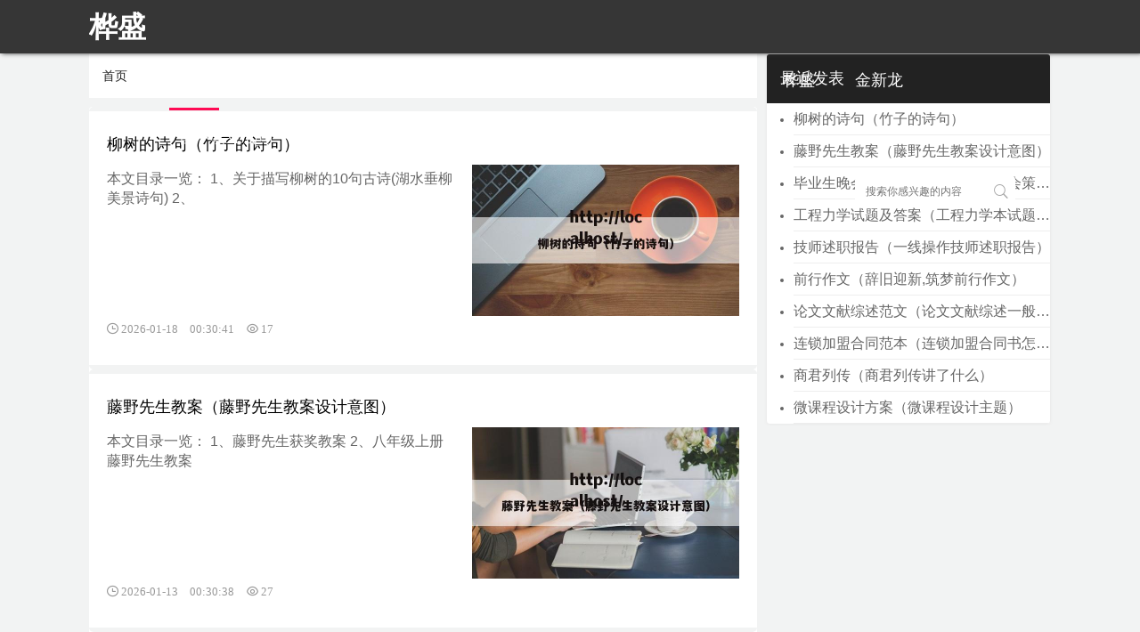

--- FILE ---
content_type: text/html; charset=utf-8
request_url: https://www.999dz.cn/post/5632.html
body_size: 5036
content:
<!DOCTYPE html>
<html>

<head>
  <meta http-equiv="Content-Type" content="text/html; charset=utf-8" />
<meta http-equiv="Content-Language" content="zh-CN" />
<meta http-equiv="X-UA-Compatible" content="IE=edge">
<meta name="renderer" content="webkit">
<meta name="applicable-device" content="pc,mobile">
<meta name="apple-mobile-web-app-capable" content="yes">
<meta name="apple-touch-fullscreen" content="yes">
<meta name="full-screen" content="yes">
<meta name="generator" content="Z-BlogPHP 1.7.4" />
<meta name="apple-mobile-web-app-status-bar-style" content="black">
<meta name="viewport" content="width=device-width, initial-scale=1,minimum-scale=1,maximum-scale=1, user-scalable=no">
<title>桦盛-金新龙-晋中嘉业公司</title>
    <meta property="og:type" content="article" />
    <meta property="og:title" content="桦盛-金新龙-晋中嘉业公司" />
    <meta property="og:site_name" content="桦盛" />
    <meta property="og:url" content="https://www.999dz.cn/post/5632.html">
<meta name="keywords" content="">
<meta name="description" content="">
<link rel="stylesheet" href="https://www.999dz.cn/zb_users/theme/ytt_Simplicity/style/home.css?2025-07-19" />
<script type="text/javascript" src="https://www.999dz.cn/zb_users/theme/ytt_Simplicity/script/jquery-1.12.3.min.js?2025-07-19"></script>
<script type="text/javascript" src="https://www.999dz.cn/zb_users/theme/ytt_Simplicity/script/common.js?2025-07-19"></script>
<script src="https://www.999dz.cn/zb_system/script/zblogphp.js?v=173430"></script>
<script src="https://www.999dz.cn/zb_system/script/c_html_js_add.php?hash=&v=173430">
</script>
</head>

<body class="3059-6c86-4e28-43b3 index">
  <nav class="6c86-4e28-43b3-6515 navigation navg quick-menu" id="SoWaitNavbar" data-type="index" data-infoid="index">
    <div class="4e28-43b3-6515-3098 container">
      <a href="https://www.999dz.cn/" class="43b3-6515-3098-7d69 logo fl">
        <h1 id="BlogTitle">桦盛</h1>
      </a>
      <span class="6515-3098-7d69-1655 icon iconfont navicon fl">&#xe625;</span>
      <ul class="3098-7d69-1655-00ec list list-nav fl">
        <li id="navbar-category-index"><a href="https://www.999dz.cn/">首页</a></li>
        <li id="nvabar-item-index"><a href="https://www.999dz.cn/">首页</a></li><li id="navbar-category-8"><a href="https://www.999dz.cn/?cate=8">七夕说说心情短语</a></li><li id="navbar-category-9"><a href="https://www.999dz.cn/?cate=9">离婚起诉书范本</a></li><li id="navbar-category-10"><a href="https://www.999dz.cn/?cate=10">成考英语作文</a></li><li id="navbar-category-11"><a href="https://www.999dz.cn/?cate=11">桦盛</a></li><li id="navbar-category-12"><a href="https://www.999dz.cn/?cate=12">金新龙</a></li><li id="navbar-category-13"><a href="https://www.999dz.cn/?cate=13">晋中嘉业公司</a></li>        <li id="navbar-category-tag"><a
            href="https://www.999dz.cn/tags.html">热门标签</a>
        </li>
      </ul>
      <div class="7d69-1655-00ec-414c lgh fr">
        <div class="1655-00ec-414c-756b search-box">
          <form name="search" method="post" action="https://www.999dz.cn/zb_system/cmd.php?act=search" id="searchform">
            <input type="text" class="00ec-414c-756b-ea64 search fl" id="ForSearch" name="q" placeholder="搜索你感兴趣的内容" value="" />
            <button type="submit" class="414c-756b-ea64-1197 icon iconfont fl sea-con">&#xe614;</button>
          </form>
        </div>
      </div>
    </div>
  </nav>
  <div class="756b-ea64-1197-710e container-wrap">
    <div class="ea64-1197-710e-5854 container coninner">
      <div class="1197-710e-5854-3b3a row">
        <div class="710e-5854-3b3a-ba22 col-sm-12 col-md-8 main-content">
          <div class="5854-3b3a-ba22-3425 topbar">
                        <div class="3b3a-ba22-3425-3059 fl"><span><a href="https://www.999dz.cn/" class="6c86-4e28-43b3-6515 finallyA">首页</a></span></div>
                      </div>
          <div class="4e28-43b3-6515-3098 allcontent">
                                    <div class="43b3-6515-3098-7d69 answerlist askss">
              <h2><a href="https://www.999dz.cn/?id=49">柳树的诗句（竹子的诗句）</a></h2>
                            <div class="6515-3098-7d69-1655 picidv">
                <a href="https://www.999dz.cn/?id=49" title="柳树的诗句（竹子的诗句）"><img src="https://www.999dz.cn/zb_users/upload/water/2026-01-18/696bb93177399.jpeg"
                    alt="柳树的诗句（竹子的诗句）" class="3098-7d69-1655-00ec pic"></a>
              </div>
                            <div class="7d69-1655-00ec-414c listr">本文目录一览：
1、关于描写柳树的10句古诗(湖水垂柳美景诗句)


2、</div>
              <div class="1655-00ec-414c-756b postfoot">
                <div class="00ec-414c-756b-ea64 f_l">
                  <span class="414c-756b-ea64-1197 jzicon-time">2026-01-18 00:30:41</span>
                  <span class="756b-ea64-1197-710e jzicon-eye">17</span>
                </div>
              </div>
            </div>
                                    <div class="ea64-1197-710e-5854 answerlist askss">
              <h2><a href="https://www.999dz.cn/?id=48">藤野先生教案（藤野先生教案设计意图）</a></h2>
                            <div class="1197-710e-5854-3b3a picidv">
                <a href="https://www.999dz.cn/?id=48" title="藤野先生教案（藤野先生教案设计意图）"><img src="https://www.999dz.cn/zb_users/upload/water/2026-01-13/696521afbe679.jpeg"
                    alt="藤野先生教案（藤野先生教案设计意图）" class="710e-5854-3b3a-ba22 pic"></a>
              </div>
                            <div class="5854-3b3a-ba22-3425 listr">本文目录一览：
1、藤野先生获奖教案


2、八年级上册藤野先生教案

</div>
              <div class="3b3a-ba22-3425-3059 postfoot">
                <div class="6c86-4e28-43b3-6515 f_l">
                  <span class="4e28-43b3-6515-3098 jzicon-time">2026-01-13 00:30:38</span>
                  <span class="43b3-6515-3098-7d69 jzicon-eye">27</span>
                </div>
              </div>
            </div>
                                    <div class="6515-3098-7d69-1655 answerlist askss">
              <h2><a href="https://www.999dz.cn/?id=47">毕业生晚会策划书（大学毕业生晚会策划）</a></h2>
                            <div class="3098-7d69-1655-00ec picidv">
                <a href="https://www.999dz.cn/?id=47" title="毕业生晚会策划书（大学毕业生晚会策划）"><img src="https://www.999dz.cn/zb_users/upload/water/2026-01-12/696505774ae5a.jpeg"
                    alt="毕业生晚会策划书（大学毕业生晚会策划）" class="7d69-1655-00ec-414c pic"></a>
              </div>
                            <div class="1655-00ec-414c-756b listr">本文目录一览：
1、文艺部送毕业生晚会策划方案

文艺部送毕业生晚会策划方案
文艺部送毕业生晚会策划方案篇1 活动背景： 毕业在即，大家也即将各奔东西，而相聚在一起三年也是一种缘分。因此在这即将分别的时刻，特举办此次晚会，让大家珍惜同学朋友之间的友谊，同时也祝福大家有一个美好的未来。 活动目的： 盛夏来临之际，在这个炎热的季节里，我们即将毕业，我们将满怀着激情踏上全新的征程。毕业了，我的大学。</div>
              <div class="00ec-414c-756b-ea64 postfoot">
                <div class="414c-756b-ea64-1197 f_l">
                  <span class="756b-ea64-1197-710e jzicon-time">2026-01-12 22:30:14</span>
                  <span class="ea64-1197-710e-5854 jzicon-eye">24</span>
                </div>
              </div>
            </div>
                                    <div class="1197-710e-5854-3b3a answerlist askss">
              <h2><a href="https://www.999dz.cn/?id=46">工程力学试题及答案（工程力学本试题及答案）</a></h2>
                            <div class="710e-5854-3b3a-ba22 picidv">
                <a href="https://www.999dz.cn/?id=46" title="工程力学试题及答案（工程力学本试题及答案）"><img src="https://www.999dz.cn/zb_users/upload/water/2026-01-12/6963d0282c1ab.jpeg"
                    alt="工程力学试题及答案（工程力学本试题及答案）" class="5854-3b3a-ba22-3425 pic"></a>
              </div>
                            <div class="3b3a-ba22-3425-3059 listr">本文目录一览：
1、2023年延边大学830工程力学考研资料


2、</div>
              <div class="6c86-4e28-43b3-6515 postfoot">
                <div class="4e28-43b3-6515-3098 f_l">
                  <span class="43b3-6515-3098-7d69 jzicon-time">2026-01-12 00:30:31</span>
                  <span class="6515-3098-7d69-1655 jzicon-eye">32</span>
                </div>
              </div>
            </div>
                                    <div class="3098-7d69-1655-00ec answerlist askss">
              <h2><a href="https://www.999dz.cn/?id=45">技师述职报告（一线操作技师述职报告）</a></h2>
                            <div class="7d69-1655-00ec-414c picidv">
                <a href="https://www.999dz.cn/?id=45" title="技师述职报告（一线操作技师述职报告）"><img src="https://www.999dz.cn/zb_users/upload/water/2026-01-07/695e6df319b24.jpeg"
                    alt="技师述职报告（一线操作技师述职报告）" class="1655-00ec-414c-756b pic"></a>
              </div>
                            <div class="00ec-414c-756b-ea64 listr">本文目录一览：
1、足浴店技师领班年底工作总结怎么写

足浴店技师领班年底工作总结怎么写
一般来说，年度总结可分三大部分，字数以1800字为宜，如需发言，以20分钟较合适。标题、抬头和绪言。绪言是年度总结的开场白。在这里应交待清楚你的身份和职责，主要说明所分管的工作、岗位职责和工作目标。主要业绩。这是年度总结的重要部分。主要内容是履行岗位职责情况、工作目标完成情况、突出业绩及自我评价等。</div>
              <div class="414c-756b-ea64-1197 postfoot">
                <div class="756b-ea64-1197-710e f_l">
                  <span class="ea64-1197-710e-5854 jzicon-time">2026-01-07 22:30:10</span>
                  <span class="1197-710e-5854-3b3a jzicon-eye">34</span>
                </div>
              </div>
            </div>
                                    <div class="710e-5854-3b3a-ba22 answerlist askss">
              <h2><a href="https://www.999dz.cn/?id=44">前行作文（辞旧迎新,筑梦前行作文）</a></h2>
                            <div class="5854-3b3a-ba22-3425 picidv">
                <a href="https://www.999dz.cn/?id=44" title="前行作文（辞旧迎新,筑梦前行作文）"><img src="https://www.999dz.cn/zb_users/upload/water/2026-01-06/695be7170a181.jpeg"
                    alt="前行作文（辞旧迎新,筑梦前行作文）" class="3b3a-ba22-3425-3059 pic"></a>
              </div>
                            <div class="6c86-4e28-43b3-6515 listr">本文目录一览：
1、怀揣梦想,笃定前行的作文800字

怀揣梦想,笃定前行的作文800字
舍得是快乐，放下是幸福。山山水水，皆是一来一去，人生无常，心安便是归处。做人必须舍得放下，才能收获更多的快乐与幸福。不忘初心，方得始终。心中若有桃花源，何处不是云水间。只要我们怀揣梦想，笃定前行，用简单恬淡之心来装点自己的生活，日子定会一天比一天过的更美好。</div>
              <div class="4e28-43b3-6515-3098 postfoot">
                <div class="43b3-6515-3098-7d69 f_l">
                  <span class="6515-3098-7d69-1655 jzicon-time">2026-01-06 00:30:14</span>
                  <span class="3098-7d69-1655-00ec jzicon-eye">47</span>
                </div>
              </div>
            </div>
                                    <div class="7d69-1655-00ec-414c answerlist askss">
              <h2><a href="https://www.999dz.cn/?id=43">论文文献综述范文（论文文献综述一般写什么）</a></h2>
                            <div class="1655-00ec-414c-756b picidv">
                <a href="https://www.999dz.cn/?id=43" title="论文文献综述范文（论文文献综述一般写什么）"><img src="https://www.999dz.cn/zb_users/upload/water/2026-01-04/6959deca15d6a.jpeg"
                    alt="论文文献综述范文（论文文献综述一般写什么）" class="00ec-414c-756b-ea64 pic"></a>
              </div>
                            <div class="414c-756b-ea64-1197 listr">本文目录一览：
1、文献综述论文范文

文献综述论文范文
1、诸葛亮：诸葛亮治国治军的才能，济世爱民、谦虚谨慎的品格为后世各种杰出的历史人物树立了榜样。历代君臣、知识分子、人民群众都从不同的角度称赞他，歌颂他，热爱他。可以说，诸葛亮在历史上的巨大影响已超过了他在三国历史上的政治军事实践。</div>
              <div class="756b-ea64-1197-710e postfoot">
                <div class="ea64-1197-710e-5854 f_l">
                  <span class="1197-710e-5854-3b3a jzicon-time">2026-01-04 11:30:16</span>
                  <span class="710e-5854-3b3a-ba22 jzicon-eye">51</span>
                </div>
              </div>
            </div>
                                    <div class="5854-3b3a-ba22-3425 answerlist askss">
              <h2><a href="https://www.999dz.cn/?id=42">连锁加盟合同范本（连锁加盟合同书怎么写）</a></h2>
                            <div class="3b3a-ba22-3425-3059 picidv">
                <a href="https://www.999dz.cn/?id=42" title="连锁加盟合同范本（连锁加盟合同书怎么写）"><img src="https://www.999dz.cn/zb_users/upload/water/2026-01-02/6957d68ebee87.jpeg"
                    alt="连锁加盟合同范本（连锁加盟合同书怎么写）" class="6c86-4e28-43b3-6515 pic"></a>
              </div>
                            <div class="4e28-43b3-6515-3098 listr">本文目录一览：
1、谁能给个汉堡店加盟合同的范本?


2、加盟培训学校合同范本</div>
              <div class="43b3-6515-3098-7d69 postfoot">
                <div class="6515-3098-7d69-1655 f_l">
                  <span class="3098-7d69-1655-00ec jzicon-time">2026-01-02 22:30:38</span>
                  <span class="7d69-1655-00ec-414c jzicon-eye">58</span>
                </div>
              </div>
            </div>
                                    <div class="1655-00ec-414c-756b answerlist askss">
              <h2><a href="https://www.999dz.cn/?id=41">商君列传（商君列传讲了什么）</a></h2>
                            <div class="00ec-414c-756b-ea64 picidv">
                <a href="https://www.999dz.cn/?id=41" title="商君列传（商君列传讲了什么）"><img src="https://www.999dz.cn/zb_users/upload/water/2025-12-30/6952ac97412a8.jpeg"
                    alt="商君列传（商君列传讲了什么）" class="414c-756b-ea64-1197 pic"></a>
              </div>
                            <div class="756b-ea64-1197-710e listr">本文目录一览：
1、史记《商君列传》原文及翻译(五),史记《商君列传》原文及翻译(五...

</div>
              <div class="ea64-1197-710e-5854 postfoot">
                <div class="1197-710e-5854-3b3a f_l">
                  <span class="710e-5854-3b3a-ba22 jzicon-time">2025-12-30 00:30:14</span>
                  <span class="5854-3b3a-ba22-3425 jzicon-eye">56</span>
                </div>
              </div>
            </div>
                                    <div class="3b3a-ba22-3425-3059 answerlist askss">
              <h2><a href="https://www.999dz.cn/?id=40">微课程设计方案（微课程设计主题）</a></h2>
                            <div class="6c86-4e28-43b3-6515 picidv">
                <a href="https://www.999dz.cn/?id=40" title="微课程设计方案（微课程设计主题）"><img src="https://www.999dz.cn/zb_users/upload/water/2025-12-20/6946184de3b78.jpeg"
                    alt="微课程设计方案（微课程设计主题）" class="4e28-43b3-6515-3098 pic"></a>
              </div>
                            <div class="43b3-6515-3098-7d69 listr">本文目录一览：
1、文言文两则微课教学设计


2、网络课程教学设计

</div>
              <div class="6515-3098-7d69-1655 postfoot">
                <div class="3098-7d69-1655-00ec f_l">
                  <span class="7d69-1655-00ec-414c jzicon-time">2025-12-20 11:30:21</span>
                  <span class="1655-00ec-414c-756b jzicon-eye">90</span>
                </div>
              </div>
            </div>
            
            <div class="00ec-414c-756b-ea64 paginationt">
              <ul class="414c-756b-ea64-1197 pagelist">
                <li class="756b-ea64-1197-710e ins"><a class="ea64-1197-710e-5854 page" href="https://www.999dz.cn/">‹‹</a></li>
<li class="1197-710e-5854-3b3a ins"><a class="710e-5854-3b3a-ba22 cur" href="https://www.999dz.cn/">1</a></li>
<li class="5854-3b3a-ba22-3425 ins"><a class="3b3a-ba22-3425-3059 page" href="https://www.999dz.cn/?page=2">2</a></li>
<li class="6c86-4e28-43b3-6515 ins"><a class="4e28-43b3-6515-3098 page" href="https://www.999dz.cn/?page=3">3</a></li>
<li class="43b3-6515-3098-7d69 ins"><a class="6515-3098-7d69-1655 page" href="https://www.999dz.cn/?page=4">4</a></li>
<li class="3098-7d69-1655-00ec ins"><a class="7d69-1655-00ec-414c page" href="https://www.999dz.cn/?page=5">5</a></li>
<li class="1655-00ec-414c-756b ins"><a class="00ec-414c-756b-ea64 page" href="https://www.999dz.cn/?page=2">›</a></li>
<li class="414c-756b-ea64-1197 ins"><a class="756b-ea64-1197-710e page" href="https://www.999dz.cn/?page=5">››</a></li>
              </ul>
            </div>
          </div>
        </div>
        <div class="ea64-1197-710e-5854 bar15"></div>
        <div id="right-fexid">
    <div class="1197-710e-5854-3b3a col-sm-12 col-md-4 sidebar indexsidebar">
        <div class="710e-5854-3b3a-ba22 topic tp-ry">
            <div class="5854-3b3a-ba22-3425 tp-head">
                <span>最近发表</span>
            </div>
            <div class="3b3a-ba22-3425-3059 tp-content">
                <ul class="6c86-4e28-43b3-6515 tplist articleu" id="divPrevious">
                    <li><a title="柳树的诗句（竹子的诗句）" href="https://www.999dz.cn/?id=49">柳树的诗句（竹子的诗句）</a></li>
<li><a title="藤野先生教案（藤野先生教案设计意图）" href="https://www.999dz.cn/?id=48">藤野先生教案（藤野先生教案设计意图）</a></li>
<li><a title="毕业生晚会策划书（大学毕业生晚会策划）" href="https://www.999dz.cn/?id=47">毕业生晚会策划书（大学毕业生晚会策划）</a></li>
<li><a title="工程力学试题及答案（工程力学本试题及答案）" href="https://www.999dz.cn/?id=46">工程力学试题及答案（工程力学本试题及答案）</a></li>
<li><a title="技师述职报告（一线操作技师述职报告）" href="https://www.999dz.cn/?id=45">技师述职报告（一线操作技师述职报告）</a></li>
<li><a title="前行作文（辞旧迎新,筑梦前行作文）" href="https://www.999dz.cn/?id=44">前行作文（辞旧迎新,筑梦前行作文）</a></li>
<li><a title="论文文献综述范文（论文文献综述一般写什么）" href="https://www.999dz.cn/?id=43">论文文献综述范文（论文文献综述一般写什么）</a></li>
<li><a title="连锁加盟合同范本（连锁加盟合同书怎么写）" href="https://www.999dz.cn/?id=42">连锁加盟合同范本（连锁加盟合同书怎么写）</a></li>
<li><a title="商君列传（商君列传讲了什么）" href="https://www.999dz.cn/?id=41">商君列传（商君列传讲了什么）</a></li>
<li><a title="微课程设计方案（微课程设计主题）" href="https://www.999dz.cn/?id=40">微课程设计方案（微课程设计主题）</a></li>
                </ul>
            </div>
        </div>
    </div>
</div>      </div>
    </div>
    <a id="backtop" href="javascript:;" class="4e28-43b3-6515-3098 backtop"><img src="https://www.999dz.cn/zb_users/theme/ytt_Simplicity/style/images/backtop.png" alt=""/></a>  </div>
  <div class="43b3-6515-3098-7d69 foot">
    <div class="6515-3098-7d69-1655 qnx1200">
                <div class="3098-7d69-1655-00ec links">
            <span>友情链接：</span>
            <ul id="divLinkage">
                <li><a href="https://github.com/zblogcn" target="_blank" title="Z-Blog on Github">Z-Blog on Github</a></li><li><a href="https://zbloghost.cn/" target="_blank" title="Z-Blog官方主机">Z-Blog主机</a></li>            </ul>
        </div>
                <div class="7d69-1655-00ec-414c copy_qili" id="divBottom">
            <div id="BlogPowerBy">Powered By <a href="https://www.zblogcn.com/" title="Z-BlogPHP 1.7.4 Build 173430"
                    target="_blank" rel="noopener noreferrer">Z-BlogPHP 1.7.4</a></div>
            <div id="BlogCopyRight">Copyright Your WebSite.Some Rights Reserved.</div>
        </div>
    </div>
</div>
<div class="1655-00ec-414c-756b clear"></div>
</body>

</html><!--57.62 ms , 6 queries , 3988kb memory , 3 errors-->

--- FILE ---
content_type: text/css
request_url: https://www.999dz.cn/zb_users/theme/ytt_Simplicity/style/home.css?2025-07-19
body_size: 18458
content:
@charset "UTF-8";
html{height: 100%;}
body{margin: 0;font-size: 14px;color: #666;background:#f2f3f3;}
body, input, button, select, textarea, h1, h2, h3, h4, h5, h6{font-family: 'Helvetica Neue', 'STHeiti', '΢���ź�', 'Microsoft YaHei', Helvetica, Arial, sans-serif;}
ul, ol{margin: 0;list-style: none;}
h1, h2, h3, h4, h5, h6{margin-top: 0;font-size: 100%;line-height: 1.7;}
dd{margin-left: 10px;}
*,:after, :before {-webkit-box-sizing: border-box;-moz-box-sizing: border-box;box-sizing: border-box;}
a{text-decoration: none;}
a{cursor: pointer;color: #666;}
a:hover{text-decoration: none;}
a:focus{outline: none !important;}
input{outline: none;}
table td{vertical-align: middle !important;}
i{font-style:normal;}
dt{font-weight:normal;}
.btn:focus{outline:none;}
label{font-weight:normal;}
.fl{float:left;}
.fr{float:right;}
.clear{*zoom: 1;}
.clear:after{clear: both;height: 0;overflow: hidden;display: block;visibility: hidden;content: ".";}
::-webkit-scrollbar{width:10px;height:10px}
::-webkit-scrollbar-thumb{background-color:rgb(227 67 166 / 67%);border:3px solid transparent;border-radius:10px;background-clip:padding-box}
::-webkit-scrollbar-thumb:hover{background-color:rgb(244 7 154 / 67%);cursor:pointer}
::-webkit-scrollbar-track{background-color:#fff);border:3px solid transparent;}
*{box-sizing: border-box;}
a{text-decoration: none;}
@font-face {
  font-family: 'icomoon';
  src:  url('./fonts/icomoon.eot?3c9ros');
  src:  url('./fonts/icomoon.eot?3c9ros#iefix') format('embedded-opentype'),
    url('./fonts/icomoon.ttf?3c9ros') format('truetype'),
    url('./fonts/icomoon.woff?3c9ros') format('woff'),
    url('./fonts/icomoon.svg?3c9ros#icomoon') format('svg');
  font-weight: normal;
  font-style: normal;
  font-display: block;
}

[class^="jzicon-"], [class*=" jzicon-"] {
  /* use !important to prevent issues with browser extensions that change fonts */
  font-family: 'icomoon' !important;
  speak: never;
  font-style: normal;
  font-weight: normal;
  font-variant: normal;
  text-transform: none;
  line-height: 1;

  /* Better Font Rendering =========== */
  -webkit-font-smoothing: antialiased;
  -moz-osx-font-smoothing: grayscale;
}

.jzicon-laba:before {
  content: "\e901";
}
.jzicon-home:before {
  content: "\e63a";
}
.jzicon-store:before {
  content: "\e640";
}
.jzicon-chat:before {
  content: "\e67c";
}
.jzicon-message:before {
  content: "\e683";
}
.jzicon-article:before {
  content: "\e688";
}
.jzicon-archive-drawer:before {
  content: "\e69b";
}
.jzicon-mail-line:before {
  content: "\e6a8";
}
.jzicon-edit-box:before {
  content: "\e6d0";
}
.jzicon-t-box:before {
  content: "\e6e1";
}
.jzicon-dvd:before {
  content: "\e6fc";
}
.jzicon-image-line:before {
  content: "\e702";
}
.jzicon-movie:before {
  content: "\e703";
}
.jzicon-vidicon:before {
  content: "\e724";
}
.jzicon-arrow-down:before {
  content: "\e72b";
}
.jzicon-arrow-right:before {
  content: "\e736";
}
.jzicon-double-quotes:before {
  content: "\e739";
}
.jzicon-close:before {
  content: "\e741";
}
.jzicon-download:before {
  content: "\e749";
}
.jzicon-eye:before {
  content: "\e74d";
}
.jzicon-heart-line:before {
  content: "\e754";
}
.jzicon-menu:before {
  content: "\e75e";
}
.jzicon-moon-line:before {
  content: "\e75f";
}
.jzicon-moon-fill:before {
  content: "\e760";
}
.jzicon-qr-scan:before {
  content: "\e761";
}
.jzicon-search:before {
  content: "\e769";
}
.jzicon-share-circle:before {
  content: "\e76f";
}
.jzicon-thumb-up-line:before {
  content: "\e779";
}
.jzicon-account-circle:before {
  content: "\e786";
}
.jzicon-money:before {
  content: "\e79f";
}
.jzicon-exchange:before {
  content: "\e7a0";
}
.jzicon-tag:before {
  content: "\e7a9";
}
.jzicon-red-packet:before {
  content: "\e7ab";
}
.jzicon-shopping-bag:before {
  content: "\e7b3";
}
.jzicon-vip-crown:before {
  content: "\e7b5";
}
.jzicon-vip-crown-line:before {
  content: "\e7b7";
}
.jzicon-vip-diamond:before {
  content: "\e7b9";
}
.jzicon-settings:before {
  content: "\e870";
}
.jzicon-file-list:before {
  content: "\e8c2";
}
.jzicon-twitter:before {
  content: "\e8d1";
}
.jzicon-time:before {
  content: "\e900";
}
.jzicon-angle-left:before {
  content: "\e909";
}
.jzicon-angle-right:before {
  content: "\e90a";
}
.jzicon-angle-up:before {
  content: "\e90b";
}
.jzicon-angle-down:before {
  content: "\e90c";
}
.jzicon-zanshang:before {
  content: "\e902";
}



@font-face {font-family: "iconfont";
  src: url('./fonts/iconfont.eot?t=1477473117'); /* IE9*/
  src: url('./fonts/iconfont.eot?t=1477473117#iefix') format('embedded-opentype'), /* IE6-IE8 */
  url('./fonts/iconfont.woff?t=1477473117') format('woff'), /* chrome, firefox */
  url('./fonts/iconfont.ttf?t=1477473117') format('truetype'), /* chrome, firefox, opera, Safari, Android, iOS 4.2+*/
  url('./fonts/iconfont.svg?t=1477473117#iconfont') format('svg'); /* iOS 4.1- */
}

.iconfont {
  font-family:"iconfont" !important;
  font-size:16px;
  font-style:normal;
  -webkit-font-smoothing: antialiased;
  -moz-osx-font-smoothing: grayscale;
}
.icon-hongqi:before { content: "\e634"; }
.icon-shouji:before { content: "\e60a"; }
.icon-denglu:before { content: "\e637"; }
.icon-add:before { content: "\e612"; }
.icon-pinglun:before { content: "\e600"; }
.icon-fanhuidingbu:before { content: "\e633"; }
.icon-icon47:before { content: "\e602"; }
.icon-jianhao:before { content: "\e62e"; }
.icon-youxiang:before { content: "\e60b"; }
.icon-tianjia:before { content: "\e60c"; }
.icon-sousuo:before { content: "\e614"; }
.icon-pinglun1:before { content: "\e601"; }
.icon-shoucang:before { content: "\e603"; }
.icon-mima:before { content: "\e631"; }
.icon-shoucang1:before { content: "\e604"; }
.icon-pinglun2:before { content: "\e63b"; }
.icon-guanbi:before { content: "\e626"; }
.icon-ad80:before { content: "\e632"; }
.icon-bianji:before { content: "\e62f"; }
.icon-favorite:before { content: "\e605"; }
.icon-yonghu:before { content: "\e60d"; }
.icon-fenxiang01:before { content: "\e606"; }
.icon-fire:before { content: "\e61f"; }
.icon-tuichu:before { content: "\e61a"; }
.icon-liulan:before { content: "\e607"; }
.icon-weibiaoti2:before { content: "\e621"; }
.icon-nav:before { content: "\e622"; }
.icon-open-nav:before { content: "\e625"; }
.icon-huanyihuan:before { content: "\e635"; }
.icon-zhuye:before { content: "\e61b"; }
.icon-shezhi:before { content: "\e615"; }
.icon-01:before { content: "\e62d"; }
.icon-jiahao:before { content: "\e62c"; }
.icon-minus:before { content: "\e62a"; }
.icon-qq:before { content: "\e638"; }
.icon-shuaxin:before { content: "\e619"; }
.icon-guanbi-copy:before { content: "\e616"; }
.icon-wodedongtai:before { content: "\e636"; }
.icon-zan:before { content: "\e609"; }
.icon-zhuanti:before { content: "\e623"; }
.icon-sett:before { content: "\e61c"; }
.icon-chenggong:before { content: "\e617"; }
.icon-c-copy:before { content: "\e60e"; }
.icon-aite:before { content: "\e61e"; }
.icon-jianquminus24:before { content: "\e613"; }
.icon-icon1460189563041:before { content: "\e627"; }
.icon-mima01:before { content: "\e60f"; }
.icon-xiaoxi:before { content: "\e610"; }
.icon-nav1:before { content: "\e624"; }
.icon-1-copy-copy:before { content: "\e618"; }
.icon-chenggong1:before { content: "\e620"; }
.icon-tianxie:before { content: "\e611"; }
.icon-zhuye1:before { content: "\e628"; }
.icon-guanli:before { content: "\e62b"; }
.icon-letter:before { content: "\e61d"; }
.icon-huida:before { content: "\e630"; }
.icon-weibo:before { content: "\e639"; }
.icon-shiliangzhinengduixiangfuzhiai:before { content: "\e629"; }
.icon-liulan1:before { content: "\e608"; }
.icon-zhuce:before { content: "\e63a"; }

.rd_ot{background: #fff;margin: 15px 0;padding: 15px;width: 100%;display: inline-block;}
.rd_ot li{line-height: 25px;}
.rd_ot span{font-weight:700}
.tplist.articleu{margin-left: 30px;}
.tplist.articleu li{list-style: initial;}
.lineheightnormal.arts{min-height: auto}
/*nav*/.navg{height:60px;line-height:60px;background:#363636;box-shadow: 2px 0px 5px #363636;position: fixed;left:0;right:0;top:0;width:100%;z-index:9999;}
.main-content{float: left;}
.box{overflow:hidden;zoom:1;}
.navg .logo{display: block;max-width:300px;height:60px;overflow:hidden}
.navg .logo h1,.navg .logo span{color:#fff;font-size: 32px;height: 60px;line-height: 60px;margin: 0;font-weight: bold;}
.navg .list{margin-left:50px;display:block}
.navg .navicon{display: none;}
.navg .list .icon{display:none;}
.navg .list li{display: inline-block;padding:0 10px;margin-right:25px;}
.navg .list li a{font-size:18px;color:#fff;}
.navg .list li{position:relative;}
.navg .list li .cur,.navg .list li:hover{border-bottom:3px solid #ff0a54;line-height:56px;font-weight:bold;}
.navg .list li:hover,.navg .list li.cur{border-bottom: 3px solid #ff0a54;}
.navg .list li:hover{color:#ff6699;transition:all .3s;-webkit-transition:all .3s;}
.navg .list .more,.navg .person,.navg .info{position:relative;cursor:pointer;}
.navg .more .outer-box{position:absolute;left:-35px;top:30px;width:120px;height:100px;display:none;}
.navg .more-list{width:120px;z-index:99999;line-height:normal;background:#363636;border-radius:5px;margin-top:40px;position: relative;}
.navg .more-list li:hover{color:#ff6699;}
.navg .more-list:before{content: '';position: absolute;display: block;width: 0;height: 0;border-left:6px solid transparent;border-right:6px solid transparent;border-bottom: 8px solid #363636;left: 55px;top: -7px;}
.navg .more-list li{background:#363636;font-size:14px;text-align:center;padding:10px 0;border-radius:5px;}
.navg .more-list li .icon{display: inline-block;vertical-align: middle;margin: 1px 12px 0 0;width: 18px;height: 18px;background: url("./images/tg-spirit.png") no-repeat -26px -34px;transition:all .3s;-webkit-transition:all .3s;}
.navg .more-list li:hover .icon{background-position:-26px -51px;}
.navg .seafrom{position: relative;}
.navg .seafrom .seadown{display: none;position: absolute;width: 355px !important;left:0px;top:50px;z-index: 9999;width: 100%;min-width: 110px;background: #fff;border: 1px solid #ccc;box-shadow: 0 5px 5px rgba(0, 0, 0, 0.1);border-radius:4px;}
.navg .seafrom .seadown p{height: 38px;line-height: 38px;margin: 0;padding: 0 10px;font-weight: normal;border-bottom: 1px solid #f0f0f0;}
.navg .seafrom .aw-dropdown-list img{width: 24px;height: 24px;margin-right: 5px;}
.navg .seafrom .aw-dropdown-list li{position: relative;height: 42px;line-height: 42px;padding: 0 10px !important;border-bottom: 1px solid #f0f0f0;cursor: pointer;text-align: left;font-size: 14px;}
.navg .seafrom .fq-btn{width: 70px;height: 24px;padding: 0 10px;line-height: 24px;font-weight: normal;font-size: 12px;background-color: #ff6699;color: #fff;margin:10px;border-radius:4px;}
.navg .seafrom .seafooter{height: 42px;line-height: 42px;background-color: #fafafa;border-radius:4px;}
.navg .search-box{height:35px;width:180px;background:#fff;margin:12px 40px 0 0;border-radius:5px;position: relative;}
.navg .search-box .search{color:#000;font-size:12px;width:145px;border:none;height:20px;line-height:20px;margin:8px 0 0 10px;}
.navg .search-box .sea-con{margin-top:6px;cursor:pointer;line-height:normal;font-size:18px;color:#a5a5a5;background: #fff;padding: 0;border: 0;}
.navg .publish{width:80px;height:36px;line-height:36px;color:#fff;border-radius:4px;margin:12px 35px 0 0;background:#ff6699;text-align: center;cursor:pointer;transition: all .3s;-webkit-transition: all .3s;}
.navg .publish:hover{background: rgb(255, 108, 154);}
.navg .publish .pb-icon{margin:-3px 5px 0 0;}
.navg .lg a{color:#fff;padding:0 10px;font-size:14px;display:inline-block;height:12px;line-height:12px;}
.navg .lg .login{border-right:1px solid #fff;}
.navg .person .spot{display:block;width:5px;height:5px;border-radius:100%;background:#ff6699;}
.navg .person .outer-box{width:120px;height:190px;position:absolute;left: -75px;top: 35px;display:none;}
.navg .person .list{width:120px;border: 1px solid #ddd;border-radius: 5px;box-shadow: 0px 0px 3px #ddd;background:#fff;margin: 35px 50px 0 0;}
.navg .person .list:before{content: '';display: block;width: 15px;height:10px;background:url("./images/tg-spirit.png") -58px 0 no-repeat;margin: -9px 0 0 90px;}
.navg .person .list li{padding:10px 0;border-bottom:1px solid #f4f4f4;line-height:normal;color:#666;}
.navg .person .list li:hover{color:#999;}
.navg .person .list .icon{display:inline-block;vertical-align:middle;margin:0 10px 0 15px;font-size:22px;}
.navg .person .list .icon1{font-size: 16px;margin-top: -8px;}
.navg .person .list .icon2{font-size:22px;}
.navg .person .list .icon3{}
.navg .person .list .icon4{font-size: 18px;margin-top: -8px;}
.navg .info .outer-box{position: absolute;width:390px;height:320px;left:-350px;top:20px;display:none;}
.navg .info .list-box{background:#fff;width:390px;margin-top:50px;border: 1px solid #ddd;border-radius: 5px;box-shadow: 0px 0px 3px #ddd;background:#fff;}
.navg .info .list-box:before{content: '';display: block;width: 15px;height:10px;margin:-8px 0 0 350px;background:url("./images/tg-spirit.png") -58px 0 no-repeat;}
.navg .info .listt li{padding:10px 15px;border-bottom: 1px solid #ececec;line-height: normal;color:#999;}
.navg .info .list p{margin-bottom:6px;}
.navg .info .listt .name{color:#333;font-weight:bold;}
.navg .info .listt .wt{color:#333;}
.navg .lgh .person img{width:40px;height:40px;border-radius:100%;margin-top:10px;}
.navg .lgh .person .spot{display: block;width: 12px;height: 12px;border-radius: 100%;background: #ff6699;margin: 5px 0 0 -10px;position: relative;}
.navg .lgh .person .spott{background: #ff6699;color:#fff;padding:2px;border-radius:5px;font-size:12px;}
.navg .info{margin-right:20px;height:60px;}
.navg .info .if-icon{margin-top:20px;width:22px;height:22px;display:inline-block;background:url("./images/tg-spirit.png") -74px -32px no-repeat;}
.navg .info .count{color: #fff;background: #ff6699;line-height: normal;padding: 1px 2px;font-size: 10px;border-radius: 6px;margin: 10px 0 0 -5px;min-width: 18px;min-height: 16px;text-align: center;}
blockquote{border-left: 5px solid #ccc;/* 左侧边框*/margin: 20px 0;/* 上下边距*/padding: 10px 20px;/* 内边距*/font-style: italic;/* 斜体文本*/color: #555;/* 文本颜色*/background-color: #f3f3f3;/* 背景颜色*/quotes: "\201C" "\201D";/* 定义引用的引号*/font-size: 15px;}
blockquote footer{display: block;margin-top: 10px;text-align: right;color: #333;font-size: 0.9em;}
table{width: 100%;border-collapse: collapse;/* 使边框合并为一个单一的边框*/}
th, td{border: 1px solid #ddd;/* 添加边框*/text-align: center;/* 文本居中对齐*/padding: 8px;/* 单元格内边距*/}
thead th{background-color: #f2f2f2;/* 标题行背景色*/}
.firstRow th{background-color: #e1e1e1;/* 第一行标题的背景色*/}
tbody tr:nth-child(odd){background-color: #f9f9f9;/* 奇数行的背景色*/}
tbody tr:nth-child(even){background-color: #ffffff;/* 偶数行的背景色*/}
.navg .info .cz{padding:15px;line-height:normal;margin-bottom:0;}
.navg .info .cz .icon-set{font-size: 20px;margin-top: -2px;}
.navg .info .cz a{color:#999;}
.disabled{pointer-events:none}
img.avatar{float: left;width: 48px;height: 48px;margin: 0 15px 0 0}
.jzicon-time,.jzicon-eye,.jzicon-message{margin-right:5px}
.answer{letter-spacing:2px;text-align: justify;word-break: break-all;line-height: 2;font-size: 17px;}
.answer pre{text-indent: 0;letter-spacing:0}
.bc{font-weight:800;padding: 15px 0;font-size:18px}
.brc{font-size: 17px;line-height: 30px;color: #505050;}
.answerlist .postfoot{display: block;color: #999;white-space: nowrap;overflow: hidden;text-overflow: ellipsis;width: 100%;font-size: 13px;margin-top:10px;height:30px;line-height: 30px;transition: color 0.5s ease;}
.answerlist .postfoot a{color: #999}
.answerlist .postfoot .f_r a{color: #fc7247;margin-left: 4px}
.answerlist .postfoot .f_l span{margin-right: 10px}
.answerlist .postfoot span:before{margin-right: 3px}
.answerlist .postfoot div{display: block}
.answerlist .postfoot .text-primary{color: #fc7247}
.answerlist .postfoot .author img{width: 25px;height: 25px;border-radius: 50%;margin-top: -3px;margin-right: 8px;float: left}
.answerlist.askss .picidv{margin-top:10px;width:300px;display: block;height: 170px;overflow: hidden;float: right;margin-left: 20px;font-size: 14px;}
.answerlist.askss .picidv img.pic{width: 100%;height: 170px;-o-object-fit: cover;object-fit: cover}
.answerlist.newss .picidv{margin-top: 10px;width: 100%;height:0;display: flex;flex-wrap: wrap;justify-content: flex-start;gap: 4px;overflow: visible;border-radius: 8px;padding-bottom: 24%;}
.answerlist.newss .picidv .pic{flex: 1 1 calc(25% - 8px);max-width: 170px;height:0;padding-bottom:24%;background-size: cover;background-repeat: no-repeat;background-position: center;border-radius: 8px;overflow: hidden;cursor: pointer;opacity:.7;transition: transform .3s ease-out;}
.answerlist.newss .picidv .pic:hover{transform: scale(1.1);opacity:1}
.price:before{content: "¥";}
.coupon_price{color:#ff0a54;transition: color 0.5s ease;}
.coupon_price:before{content: "到手价:¥";}
.bloginfo li.coupon_price:before{content: "";}
.tkl{background-color:#363636;border:0}
.tolink{background-color:rgb(255 10 84);border:0}
.bloginfo.dproduct{height:50px;line-height:50px;margin:0;padding:0 15px}
.bloginfo ul.product{width:65%;float:left}
.gobuy{float:left;width:35%;display:flex}
.gobuy a.btn{flex:1;margin:0 2px}
.bloginfo li span.coupon:before{margin-right:3px}
.coupon{color:#9f2dde;border: 1px solid #9f2dde;padding-right:3px;height: 20px;display: inline-block;line-height: 18px;min-width: 40px;text-align: center;transition: color 0.5s ease,border-color 0.5s ease;}
.coupon:before{content: "券";background: #9f2dde;color: #fff;padding:2px;font-size: 12px;height: 18px;width:18px;line-height: 14px;display: inline-block;float: left;transition: background-color 0.5s ease,color 0.5s ease;}
.bloginfo{width: 100%;overflow: hidden;margin-bottom: 20px;padding-bottom: 15px;border-bottom: 1px solid #eee;color: #999;margin-top: 20px;padding:0 15px 15px 15px;}
.bloginfo li{float: left;margin-right: 20px}
.bloginfo li.author img{width: 25px;height: 25px;border-radius: 50%;margin-right: 8px}
.answer-author, .answer-author .author{display: inline-block;width:100%}
.answer-author .author .avatar{display: inline-block;font-size: 0;float: left;}
.ttp-avatar.middle{width: 44px;height: 44px;}
.ttp-avatar{position: relative;display: inline-block;-webkit-box-sizing: border-box;-moz-box-sizing: border-box;box-sizing: border-box;border: 1px solid #f2f2f2;border-radius: 50%;width: 36px;height: 36px;background: url([data-uri]) no-repeat 50%;background-size: contain;}
.ttp-avatar img{border-radius: 50%;width: 100%;height: 100%;-o-object-fit: cover;object-fit: cover;}
.answer-author .author .info{margin-left: 12px;word-break: break-word;}
.answer-author .author .info .name{font-size: 18px;font-weight: 700;line-height: 44px;color: #222;display: inline-block;}
.answer-author .author .info .extra{font-size: 14px;line-height: 44px;color: #707070;display: inline-block;float:right}
.answer-content p{text-align: justify;text-indent: 2em;word-break: break-all;white-space: pre-wrap;}
.answer-content{padding:20px 0}
.answer-content ol li,.answer-content ul li{list-style: unset;margin-left:35px}
.answer-content h2{font-size:20px;font-weight:600;}
.answer-content img{width:100%}
.answer-list{border-bottom: 1px solid #fc7247;margin: 30px 0;padding: 0 15px;}
.answer-list.dproductd{margin:0}
.answer-list:last-child{border-bottom: 2px solid #f1f2f9;margin-bottom: 0;}
.answer img{margin:10px auto;display:inline-block;max-width: 100%;width:auto}
.layui-layer-content.layui-layer-loading2{margin:0 auto}
.newscat{padding:0;position: fixed;z-index: 999}
.catul{display: inline-block;background:#fff;padding:15px 0;}
.catli{float: left;width:4.16%;text-align:center}
.catlink.on,.catlink:hover{color: #ff0a54;font-weight: 600;}
.catlink{font-size: 15px;color:#000}
/*主体内容*/.container-wrap{margin-top:60px;}
/*返回顶部*/.coninner,.coninnert{position: relative;}
.backtop{width:40px;height:40px;position:fixed;bottom:115px;left:50%;margin-left:550px;z-index:1;display:none;cursor:pointer;}
/*分页*/.paginationt{padding: 30px 0;text-align: center;}
.paginationt .page{width:120px;height:40px;line-height:40px;color:#999;border:1px solid #afafaf;border-radius:4px;text-align:center;display:inline-block;transition:all .3s;-webkit-transition:all .3s;}
.paginationt .page:hover{color:#fff;background:#333;}
.paginationt .pagelist,.paginationt .pagelist li{display:inline-block;margin:0 3px;}
.paginationt .pagelist{margin:0 25px;}
.paginationt .pagelist li a,.paginationt .pagelist li span{display:inline-block;width:auto;height:40px;padding:0 15px;text-align: center;line-height:40px;color:#ccc;border-radius:4px;transition:all .3s;-webkit-transition:all .3s;}
.paginationt .pagelist li a.page{width:auto}
.paginationt .pagelist li a.cur{color:#222;background:#eee;}
.paginationt .pagelist li a:hover{color:#fff;background:#333;}
/*底部*/.qnx1200{width:1080px;margin:0 auto;overflow:hidden;zoom:1;}
.foot{background-color:#202020;overflow:hidden;zoom:1;padding-bottom:20px;color:#d3d3d3;text-align:center;width:100%;margin:0 auto;margin-top:20px;}
.foot a{color:#d3d3d3;display:inline-block;text-align:center;text-decoration: none;height: 20px;line-height: 20px;}
.foot a:hover{color:#ee3985;}
.animg{float:left;height:20px}
.copayright{width:100%;margin:30px 0;overflow:hidden}
.copayright li{display:inline-block;width: 399px;height:152px;float:left;border-right:1px solid #4d4d4d;}
.copayright li span{float:left;display:block;width:100%;height:40px;line-height:40px;margin-bottom:6px;text-align:left;font-size:18px;padding-left: 179px;}
.copayright li a{float:left;display:block;width:100%;height:35px;line-height:35px;text-align:left;padding-left: 183px;}
.links span,.links a{float:left;display:inline-block;margin-right:10px;}
.links{width:100%;overflow:hidden;margin-top: 50px;}
.copy_qili{margin-top:20px;line-height:25px;font-size:12px;}
.copy_qili p{margin:0}
.sidebar .shbox{margin-bottom:15px;}
.sidebar .shbox .share-box{margin:0;height:33px;}
.sidebar .fc-box{margin-bottom:15px;}
.sidebar .fc-box .fc-btn{margin-left:15px;}
.sidebar .fc-box .db{margin-bottom:15px;}
.sidebar .fc-box .db .detail{margin-bottom:0;}
.sidebar .fc-box .fcper-list{clear:both;}
.sidebar .fc-box .fcper-list li{margin:0 10px 10px 0;}
.sidebar .fc-box .fcper-list img,.sidebar .apply-box .fcper-list img{width:35px;height:35px;border-radius:100%;}
.sidebar .apply-box .tp-content{padding: 15px 18px !important;}
.sidebar .apply-box .fcper-list li{margin:0 12px 10px 0;}
.sidebar .fc-box .fcper-list .more{margin: 10px 0 0 8px}
.sidebar .pbzn .title{font-size:16px;}
.sidebar .pbzn .znlist{padding:15px 15px 0 10px;}
.sidebar .pbzn .znlist .spot{background: #666;width: 4px;height: 4px;border-radius: 100%;display: inline-block;margin: -1px 5px 0 0;vertical-align: middle;}
.sidebar .pbzn .znlist li{margin-bottom:20px;}
.sidebar .pbzn .znlist .t{color:#666;font-weight:bold;}
.sidebar .pbzn .znlist p{line-height:24px;margin-left:8px;}
/*话题详情*/.toplist-detail li.item{border: 1px solid #ececec;border-radius: 4px;box-shadow: 0px 0px 3px #ececec;margin-bottom: 10px;padding: 15px 15px 15px 20px ;color: #999;background:#fff;}
.toplist-detail li .tp-item{border:none;border-radius:0;padding:0 0 10px 0;box-shadow:none;border-bottom:1px dashed #e2e2e2;}
.toplist-detail li .tp-item.last{border:none;padding:0;margin:0;}
.toplist-detail li.tp-item{padding:15px 15px 15px 25px;}
.toplist-detail li.tp-item .info-box{width:100%;}
.toplist-detail li.tp-item .time{margin:0;}
/*侧边栏*/.indexsidebar{position:fixed;top:60px;}
.indexsidebar.news{top:130px}
.indexsidebar.newsss{position:relative}
.sidebar .topic{background-color:#fff;border:1px solid #ececec;border-radius:4px;box-shadow:0px 0px 3px #ececec;margin-bottom:10px;}
.sidebar .topic .tp-head span{height:50px;line-height:50px;padding:0 15px;font-size:18px;color:#222;margin-bottom:0;}
.sidebar .topic .tp-head span .num{color:#ff6699;font-size:18px;font-weight:bold;}
.sidebar .tp-box.tactive{position:fixed;top:85px;left:auto;width:320px;}
.sidebar .topic .tp-content{padding:15px;}
.sidebar .more{margin:15px 15px 0 0;display: block;}
.fstp .tp-head .more{margin:25px 15px 0 0;display: block;}
.fstp .tp-head .more:hover{color:#ff6699;}
.sidebar .topic .change{color:#999;margin:15px 15px 0 0;cursor:pointer;}
.sidebar .more em,.fstp .tp-head .more em{float: right;width: 20px;height:5px;margin: 8px 0;text-indent: -9999px;background: url(./images/tg-spirit.png) -2px -34px no-repeat;background-repeat:no-repeat;transition: all .4s ease-in-out;}
.fstp .tp-head .more em{margin-left:10px;}
.sidebar .more:hover em, .fstp .tp-head .more:hover em{background-position:-2px -49px;}
.sidebar .topic .ad{margin:0 auto;position: relative;}
.sidebar .topic .ad img{width:288px;height:150px;border-radius:4px;}
.sidebar .topic .bg{height:50px;line-height:50px;margin-top:-50px;text-align: center;background:#000;opacity: 0.3;filter:alpha(opacity=30);}
.sidebar .topic .ad .title{font-size:18px;font-weight:bold;color:#fff;position:absolute;bottom:15px;left:0;width:100%;text-align:center;}
.sidebar .topic .tplist a{color: #666;font-size: 14px;line-height: 2.2;overflow: hidden;white-space: nowrap;text-overflow: ellipsis;width: 100%;display: block;}
.sidebar .topic .tplist a:hover{color:#ff6699;}
.sidebar .topic .stoplist{overflow: hidden;}
.sidebar .topic .stoplist li{margin-bottom:10px;cursor: pointer;}
.sidebar .topic .stoplist li.cur{border:none;}
.sidebar .topic .stoplist .show-img{width:48px;height:48px;border-radius:8px;}
.sidebar .topic .stoplist .name{display:inline-block;width:140px;overflow: hidden;white-space: nowrap;text-overflow: ellipsis;font-size:16px;color:#333;margin-left:8px;vertical-align:middle;}
.sidebar .topic .stoplist .words{margin-top:10px;display:none;color:#999;}
.sidebar .topic .stoplist .cur .words{display:block;}
.sidebar .tp-bq .tp-content{padding:15px 0 0 15px;}
.sidebar .tp-bq .lab{padding:8px 15px;border:1px solid #ececec;background-color:#f8f8f8;border-radius:18px;margin:0 15px 15px 0;color:#666;font-size:14px;}
.sidebar .tp-bq .lab:hover{background:#ff6699;color:#fff;border:1px solid #ff6699;transition:all .3s;-webkit-transition:all .3s;}
.sidebar .show-ad{margin-bottom:15px;display: block;}
.sidebar .show-ad img{width:318px;height:160px;border-radius:4px;}
.sidebar .tp-xh .tp-content{padding:15px 0 0 15px;}
.sidebar .tp-xh .tplist{overflow:hidden;margin-right:-20px;width:100%;}
.sidebar .tp-xh .tplist li{margin:0 16px 25px 0;position: relative;}
.sidebar .tp-xh .tplist img{width:135px;height:105px;}
.sidebar .tp-xh .tplist .bg{height:25px;line-height:25px;background:#333;opacity: 0.4;filter:alpha(opacity=20);position: absolute;left:0;bottom:0;width:100%;}
.sidebar .tp-xh .tplist .title{position:absolute;left:0;bottom:0;color:#fff;font-size:12px;width:100%;text-align:center;}
.sidebar .tp-ms .describe{line-height:1.8;color:#999;margin:0;}
.sidebar .detail .count{color:#ff6699;font-size:16px;font-weight:bold;}
.sidebar .tp-dr .tp-content{padding:0;}
.stplist li{border-bottom:1px dashed #ececec;padding:15px 0;}
.stplistp li{padding:0!important;}
.stplistp li a{padding:15px 0;overflow: hidden;display: block;}
.sidebar .stplistt{padding-bottom:15px;}
.sidebar .tp-dr .more{color:#999;}
.sidebar .tp-dr .shuffle{margin-right: 5px;float: left;margin: -3px 5px 0 0;}
.icon_font.icon-set-tag{font-size:13px;margin-right: 3px;}
.shuffle.rta{animation:rotatet 1s;-webkit-animation:rotatet 1s;}
@keyframes rotatet{0%{transform:rotate(0deg);-webkit-transform:rotate(0deg);}
100%{transform:rotate(360deg);-webkit-transform:rotate(360deg);}}
.stplist li{overflow:hidden;padding:15px 0;width:100%;}
.stplist .show-img{width:48px;height:48px;border-radius:100%;margin:0 8px 0 15px;}
.stplist .state{font-size:12px;margin:8px 0 0 8px;color:#999;}
.stplist .state .lab{display:inline-block;border-right:1px solid #e2d2d2;height:10px;line-height:10px;padding:0 10px;}
.stplist .state .lab.hd{padding-left:0;}
.stplist .state .lab.fs{border-right:none;}
.stplist .state .count{color:#666;font-size:14px;}
.stplistd{display:none;}
.stplistd.active{display:block;}
.stplist .name{font-weight:bold;color:#666;margin-left:0;width: auto;vertical-align: middle;font-size:16px;}
.stplist .vip{vertical-align:middle;margin:8px 10px 0 4px;}
.stplist li.last{border:none;}
.stplist .p-state{color:#999;vertical-align:middle;display:inline-block;width: 250px;overflow: hidden;white-space: nowrap;text-overflow: ellipsis;margin-left: 6px;}
/*footer*/footer .bq,footer .bb{display:none;text-align:center;font-size:12px;}
footer .bb a{color:#666;}
footer .bb .phone{color:#ff6699;}
/*底部*/.footer{line-height:80px;margin-top:35px;border-top:1px solid #e6e6e6;color:#999;}
.footer .bull{padding:0 5px;}
.footer .footer-link{color:#999;border-right:1px solid #999;padding:0 10px;height:14px;line-height:14px;display:inline-block;}
.footer .footer-link:hover{color:#666;transition:all .3s;-webkit-transition:all .3s;}
.footer .footer-link:last-child{border-right:none;padding-right:0;}
/*底部end*/@media (min-width: 1200px){.container{width: 1080px !important;padding:0;margin:0 auto}
.containert{width: 1000px !important;padding:0 !important;}
.sea-container{padding:0;}
.hascat{margin-top:80px}
.col-md-4{width:320px;padding:0;}
.sidebar{position:fixed;margin-left:760px;}
.col-md-8{width:750px;padding:0;}
.pdleft{width:650px;margin-right:0;}
.pdright{width:320px;margin-left:30px;}
.hascat{margin-right:0;margin-left:0}}
@media (max-width: 1199px){.newscat{margin:0 -15px;position:unset}
.lgh{padding-right: 15px;}
.hascat{margin-top:0}
.catli{width:6.25%}
.catul{padding:15px 10px}
.navg{height:50px;line-height:50px;}
.navg .logo{margin-top:15px;width: 86px;height: 22px;display: none;}
.hot{display: none;}
.navg .navicon{display:inline-block;font-size: 22px;color:#fff;cursor:pointer;padding-left: 15px;}
.navg .list{margin:0;position: absolute;left:0;top:50px;width:100px;background:#333;display:none;padding: 0;}
.navg .person .list{display:block;left:auto;top:auto;margin-top:25px;}
.navg .list .icon{display:inline-block;margin-right:10px;}
.navg .list li{font-size:14px;margin:0;width:100%;padding:0;text-align: center;}
.navg .list a.more{display:none;}
.navg .list li.cur{line-height:50px;font-weight:normal;background:#434343;}
.navg .search-box{margin: 8px auto;}
.navg .publish{margin:8px 15px 0 0;}
.navg .info .if-icon{margin-top: 18px;}
.navg .info .count{margin-top: 10px;}
.load-more{margin-bottom:15px;}
footer .bq,footer .bb{display:block;}
/*轮播图*/.bannerbox li .words{font-size:12px;bottom:5px;left:10px;}
.bannerbox li .bg{height:30px;}
.bannerbox .spotlist .spot{width:10px;height:3px;margin-right:5px;}
.bannerbox .spotlist .spot.active{width:10px;height:3px;}
.bannerbox .spotlist{right:10px;bottom:8px;}
/*主体内容*/.toplist .con-box img{width:100%;}
.title-box .pl-box{left:0;width:100%;}
.container-wrap{margin-top: 50px;}
.toplist .tp-item dd.info-box{width:90%;}
.toplist .info-box .p-name{font-size:14px;}
.toplist .info-box .p-state{font-size:12px;}
.toplist .info-box .love{font-size:12px;}
.toplist .p-title{font-size:16px;}
.toplist .show-imgs li{width:100%;}
.toplist .show-imgs .li2,.toplist .show-imgs .li3{display:none;}
.toplist .show-imgs img{width:100%;height:auto;}
.toplist .tp-item .person{width:35px;height:35px;}
.toplist .info-box .words{font-size:12px;}
.toplist .from{font-size: 12px;display: block;margin-bottom: 10px;vertical-align:middle;}
.toplist .info-box .remove{width:25px;}
.toplist .cz .item{font-size:12px;}
.toplist .cz .item.time{display:none;}
.toplist .cz .icon{font-size:16px;}
.toplist .info-box .love .namet{display:none;}
.toplist .pl-box .plb-box .txta{font-size:12px;}
.toplist .pl-box .btn{font-size:12px;}
.toplist .pl-item .detail{width: 89%;}
.toplist .pl-item .opt{margin-left: -55px;width: 110%;}
.title-box .cz{margin-left:0;}
.toplist-wait .cz{margin-left:0;}
.plb-wrap,.replay-lbox{margin-left:-55px;width: 110%;}
.toplist .pl-box .pl-item .txt{font-size:12px;}
.fstp .fstplist li .box{width:100%;}
.share-box{display:none;}
.lg-inbox .shbox{display:none;}
.sea-container{padding:0;margin:0 15px 15px 15px;}
.sea-container .seatype a{font-size:14px;width:30px;margin-right:10px;}
.sea-container .title{font-size:16px;}
.sea-container .dt span{margin-right: 10px;font-size: 12px;}
.sea-container .content .state{width: 120px;overflow: hidden;white-space: nowrap;text-overflow: ellipsis;display: inline-block;vertical-align: middle;font-size: 12px;}
.sea-container .content .tp{width: 250px;overflow: hidden;white-space: nowrap;text-overflow: ellipsis;display: inline-block;vertical-align: middle;}
/*侧边栏*/.sidebar .topic .ad img{width:100%;height:auto;}
.sidebar .topic .stoplist .cur .words{display:none;}
/*基本资料*/.aw-user-setting .mod-base .side-bar{position:static;right:auto;top:auto;}
.foot{position: unset;}
.links{display:none}}
@media (max-width:992px){.catli{width:8.3%}
.catul{padding:15px 10px}
.toplist .tp-item{padding:10px;}
.sidebar .tp-box.tactive{position:static;display:none}
.toplist .tp-item .zan-box,.toplist .zant-box{width:40px;}
.toplist .p-title{width:100%;}
.toplist .pl-item .opt{margin-left: -55px;width: 112%;}
.plb-wrap,.replay-lbox{margin-left:-55px;width: 112%;}
.sidebar .show-ad{margin-top:15px;}
.sidebar .show-ad img{width:100%;height:auto;}}
@media (max-width:768px){.answerlist.newss .picidv{height:0}
.newspro .foot{padding-bottom:80px}
.answerlist.newss .picidv{height:0;padding-bottom:24%}
.bloginfo li .author{max-width:122px;overflow:hidden;height: 20px;line-height: 20px;display: inline-flex;white-space: nowrap;text-overflow: ellipsis;}
.bloginfo li{margin-right:10px}
.bloginfo ul.product{width:100%;padding:0}
.gobuy{width: 100%;text-align: center;background: #fcff7b;padding: 25px;}
.gobuy.fixed{position: fixed;bottom: 0;left: 0;z-index: 9999;}
.gobuy a{width:45%}
.backtop{right:5px;margin:0;left: auto;}
.bloginfo.dproduct{height:auto;}
.catli{width:8.3%}
.catul{padding:15px 10px}
.paginationt .pagelist li.ins{display:none}
.answerlist.askss .picidv{margin-top:15px;width:150px;display: block;height:85px;overflow: hidden;float: right;margin-left: 20px;font-size: 14px;}
.answerlist.askss .picidv img.pic{width: 100%;height: 85px;-o-object-fit: cover;object-fit: cover}
.answerlist .postfoot{margin-top:10px}
.toplist .tp-item dd.info-box{width: 88%;}
.toplist .info-box .p-state{font-size: 12px;width: 200px;}
.title-box .pl-box{width:100%;}
.toplist .pl-item .detail{width: 85%;}
.toplist .replay-list .detail{width: 88%;}
.plb-wrap, .replay-lbox{width: 117%;}
.toplist .pl-item .opt{width:117%;}
.fstp .fstplist li{width:100%;}
.fstp .fstplist li .name{width:100px;}
.upload-box .text-tip{display:block;}
.stpperon .p-state{width:100px;}
.crlist{width:100%;}
.crlist li{margin-top:10px;width:100%;}
.search-wrap .seatype-list li{margin-right:1px;}
.search-wrap .seatype-list a{padding:0 5px;}
.stplist .p-state{width:200px;}
.pdleft .dialog-edit .txta{width:80%;}
.pdleft .dialog-list dd{width:79%;}
.pdleft .dialog-edit .send-btn{margin: 10px 0 15px 45px;font-size:12px;width:60px;height:30px;line-height:30px;}
.pdleft .yqbox{margin:30px auto;}
.pdleft .yqbox,.pdleft .yqbox{width:90%;}
.pdleft .yqbody li .btn-box{width:80%;}
.pdleft .yqbox .yqtxt, .pdleft .yqbody .txtcode{width:100%;}
.pdleft .yqbox .yq-btn, .pdleft .yqbody .send{width:70px;height:30px;line-height:30px;font-size:14px;}}
@media (max-width:550px){.catli{width:12.5%}
.catul{padding:15px 10px}
.layui-layer{width:92% !important;}
.layui-layer-setwin{top:10px !important;}
.layui-layer-title{height:40px!important;line-height:40px!important;font-size:18px!important;}
.pdleft .linfo-list .name{color: #155faa;width: 200px;overflow: hidden;overflow: hidden;white-space: nowrap;text-overflow: ellipsis;display:inline-block;}
.pdleft .fctplist .state{width:200px;}
.layui-layer .fbwt-box{width:100%;}
.layui-layer .tbox .txta{width:90%;}
.layui-layer .save-tbox .insv-box .cjtxt{width: 92%;}}
@media (max-width:414px){.catli{width:12.5%}
.catul{padding:15px 10px}
.toplist .tp-item dd.info-box{width: 75%;}
.toplist .info-box .p-state{width:100px;}
.toplist .cz .item{margin-right:3px;}
.toplist .pl-item .detail{width: 78%;}
.toplist .replay-list .detail{width: 85%;}
.title-box .pl-box{width: 100%;}
.plb-wrap, .replay-lbox{width: 126%;}
.toplist .pl-item .opt{width:126%;}
.save-tbox ul li{width:80px;margin-right:5px;}
.pdleft .toplist .tedit-box .txt{width:160px;}
.stplist .state .lab{padding:0 5px;}
.fclist .p-state{width:180px;}
.stplist .vip{margin:0;}
.pcent-body .title .back{display:none;}}
@media (max-width:320px){.catli{width:16.66%}
.catul{padding:15px 10px}
.toplist .pl-item .detail{width: 73%;}
.title-box .pl-item .detail{width: 73%;}
.toplist .replay-list .detail{width: 78%;}
.toplist .pl-box{width:240px;}
.title-box .pl-box{width:100%;}
.toplist .pl-item .detail{width: 73%;}
.toplist .pl-item .opt{width: 210px;}
.plb-wrap, .replay-lbox{width: 205px;}
.title-box .plb-wrap, .title-box .replay-lbox{width:225px;}
.tptype .typelist{margin:10px 0 0 0;}
.title-box .ans-box{width:260px;}
.ans-box .seat-box{padding: 0 6px;}
.pcent-body .title .type-sel{width:90px;}}
@font-face{font-family: "iconfont";src: url('./fonts/iconfont.eot?t=1477473117');/* IE9*/src: url('./fonts/iconfont.eot?t=1477473117#iefix') format('embedded-opentype'),
/* IE6-IE8*/url('./fonts/iconfont.woff?t=1477473117') format('woff'),
/* chrome, firefox*/url('./fonts/iconfont.ttf?t=1477473117') format('truetype'),
/* chrome, firefox, opera, Safari, Android, iOS 4.2+*/url('./fonts/iconfont.svg?t=1477473117#iconfont') format('svg');/* iOS 4.1-*/}
.iconfont{font-family:"iconfont" !important;font-size:16px;font-style:normal;-webkit-font-smoothing: antialiased;-moz-osx-font-smoothing: grayscale;}
.icon-hongqi:before{content: "\e634";}
.icon-shouji:before{content: "\e60a";}
.icon-denglu:before{content: "\e637";}
.icon-add:before{content: "\e612";}
.icon-pinglun:before{content: "\e600";}
.icon-fanhuidingbu:before{content: "\e633";}
.icon-icon47:before{content: "\e602";}
.icon-jianhao:before{content: "\e62e";}
.icon-youxiang:before{content: "\e60b";}
.icon-tianjia:before{content: "\e60c";}
.icon-sousuo:before{content: "\e614";}
.icon-pinglun1:before{content: "\e601";}
.icon-shoucang:before{content: "\e603";}
.icon-mima:before{content: "\e631";}
.icon-shoucang1:before{content: "\e604";}
.icon-pinglun2:before{content: "\e63b";}
.icon-guanbi:before{content: "\e626";}
.icon-ad80:before{content: "\e632";}
.icon-bianji:before{content: "\e62f";}
.icon-favorite:before{content: "\e605";}
.icon-yonghu:before{content: "\e60d";}
.icon-fenxiang01:before{content: "\e606";}
.icon-fire:before{content: "\e61f";}
.icon-tuichu:before{content: "\e61a";}
.icon-liulan:before{content: "\e607";}
.icon-weibiaoti2:before{content: "\e621";}
.icon-nav:before{content: "\e622";}
.icon-open-nav:before{content: "\e625";}
.icon-huanyihuan:before{content: "\e635";}
.icon-zhuye:before{content: "\e61b";}
.icon-shezhi:before{content: "\e615";}
.icon-01:before{content: "\e62d";}
.icon-jiahao:before{content: "\e62c";}
.icon-minus:before{content: "\e62a";}
.icon-qq:before{content: "\e638";}
.icon-shuaxin:before{content: "\e619";}
.icon-guanbi-copy:before{content: "\e616";}
.icon-wodedongtai:before{content: "\e636";}
.icon-zan:before{content: "\e609";}
.icon-zhuanti:before{content: "\e623";}
.icon-sett:before{content: "\e61c";}
.icon-chenggong:before{content: "\e617";}
.icon-c-copy:before{content: "\e60e";}
.icon-aite:before{content: "\e61e";}
.icon-jianquminus24:before{content: "\e613";}
.icon-icon1460189563041:before{content: "\e627";}
.icon-mima01:before{content: "\e60f";}
.icon-xiaoxi:before{content: "\e610";}
.icon-nav1:before{content: "\e624";}
.icon-1-copy-copy:before{content: "\e618";}
.icon-chenggong1:before{content: "\e620";}
.icon-tianxie:before{content: "\e611";}
.icon-zhuye1:before{content: "\e628";}
.icon-guanli:before{content: "\e62b";}
.icon-letter:before{content: "\e61d";}
.icon-huida:before{content: "\e630";}
.icon-weibo:before{content: "\e639";}
.icon-shiliangzhinengduixiangfuzhiai:before{content: "\e629";}
.icon-liulan1:before{content: "\e608";}
.icon-zhuce:before{content: "\e63a";}
/*................................answer.......................*/.tp-head{color: #fff;background: #222222;}
.sidebar .topic .tp-head span{font-size: 18px;color: #fff;height: 55px;line-height: 55px;}
.sidebar .topic{overflow: hidden;}
.tplist{padding:0;margin:0}
.tplist li{border-bottom: 1px solid #eee;}
.tplist li.newhs{padding: 15px;display:flex}
.tplist li img{width:75px;height:75px}
.sidebar .topic .tplist a{font-size: 16px;}
.tplist li span{font-size: 20px;font-style: italic;color: #999;padding: 10px 16px 10px 18px;}
.sidebar .topic .tp-content{padding: 0;overflow-y:scroll;max-height: 520px;}
.sidebar .topic .tplist a.newshot{white-space: normal;height:60px;line-height:20px;padding-left: 5px;font-size:14px}
.same_list{width: 100%;margin: 0 auto;position: relative;padding: 10px;float: left;border-top: 2px solid #f4f5f6;box-sizing: border-box;background:#fff}
.same_list ul{margin-left: 15px;padding:0}
.same_list .hsame{color:#fff;font-size:20px;text-align:center;padding: 10px 0;background: #ff0a54;margin: 0 15px;}
.same_list .hsame:before,.same_list .hsame:after{content: " · ";font-size:20px}
.same_list ul li{width:33.333333%;display: inline-block;text-align: center;transition: transform .5s ease-out;float: left;}
.same_list ul li a{display:block;background: #202020;margin: 15px 15px 0 0;padding:10px;}
.same_list ul li a img{width:100%}
.same_list ul li a .sametitle{color:#fff;font-size:14px;height:36px;line-height:18px;overflow:hidden;margin-top:10px;text-align:left}
.same_list ul li:hover{transform: scale(1.1);transition: transform .5s ease-out;}
.same_list ul li:hover a{background: #ff0a54;}
.btn{display: inline-block;padding: 6px 12px;margin-bottom: 0;font-size: 14px;font-weight: 400;line-height: 1.42857143;text-align: center;white-space: nowrap;vertical-align: middle;-ms-touch-action: manipulation;touch-action: manipulation;cursor: pointer;-webkit-user-select: none;-moz-user-select: none;-ms-user-select: none;user-select: none;background-image: none;border: 1px solid transparent;border-radius: 4px;color:#fff}
.btn-success:hover{color: #fff;background-color: #449d44;border-color: #398439;}
.btn-info{color: #fff;background-color: #5bc0de;border-color: #46b8da;}
.allcontent{width: 100%;min-height: 600px;border-radius: 4px;overflow: hidden;background: #fff;}
.answertop{height: 55px;padding: 0 20px;line-height: 55px;font-size: 22px;background-color: #fff;margin-bottom: 5px;}
.answertop img{margin-right: 10px;}
.answerlist{width: 100%;min-height: 120px;padding:25px 20px;border-bottom: 5px solid #f2f3f3;border-top: 5px solid #f2f3f3;border-radius:5px;background-color: #fff;}
.answerlist img{width: 180px;display: block;height: 120px;overflow: hidden;float: right;margin-left: 20px;font-size: 14px;}
.answerlist h2{font-size: 18px;line-height: 25px;overflow: hidden;text-overflow: ellipsis;height: 25px;display: -webkit-box;-webkit-line-clamp: 1;-webkit-box-orient: vertical;position: relative;margin:0}
.answerlist h2 a{font-size: 18px;color: #000000;display: block;font-weight:500}
.listl{float: left;width: 10%;height: 10px;}
.listr .username{font-size: 16px;color: #2d2d2d;}
.listr .textTime{text-align: right;font-size: 14px;color: #999999;line-height: 4px;}
.listr .text{height: 20px;}
.listr p{margin: 15px 0 5px 0;line-height: 22px;overflow: hidden;text-overflow: ellipsis;height: 66px;display: -webkit-box;-webkit-line-clamp: 3;-webkit-box-orient: vertical;position: relative;font-family: monospace;}
.listr{margin-left:0;}
.listr {
    margin: 15px 0 5px 0;
    line-height: 22px;
    overflow: hidden;
    text-overflow: ellipsis;
    max-height: 110px;
    display: -webkit-box;
    -webkit-line-clamp: 5;
    -webkit-box-orient: vertical;
    position: relative;
    font-size: 16px;
}
.imgbox{width: 40px;height: 40px;border-radius: 50%;overflow: hidden;}
.imgbox img{width: 100%;height: 100%;}
.mar_lef{margin-left: 20px;}
.mar_lef i{margin-left: 10px;}
.line{border-bottom: 1px solid #e5e5e5; padding-bottom: 20px;}
.font66{font-size: 14px;color: #999;}
.block{display: none;}
.contentview a{color: #000000;text-decoration: underline;}
.contentview pre{white-space: pre-wrap;}
.contentview ul{text-indent: 2em;}
.contentview ul li{list-style: inside;}
.contentview table ul{padding:0;}
.contentview table{border-collapse: collapse;width: 100%;margin-bottom: 4px;margin-top: 4px;}
.contentview table tr:nth-child(odd){background-color: #f6f4f0;}
.contentview table tr:nth-child(even){background-color: #fff;}
.contentview table tr th:nth-child(1){width:20%}
.contentview table tr th:nth-child(2){width:80%}
.contentview table:nth-of-type(1) tr th{color: #fff;background-color: #555;border: 1px solid #555;font-size: 14px;padding: 3px;vertical-align: middle;text-align: left;font-size: 14px;}
.contentview table:nth-of-type(1) td{line-height: 2em;min-width: 24px;border: 1px solid #d4d4d4;padding: 5px;padding-top: 7px;padding-bottom: 7px;vertical-align: top;font-size: 14px;}
.contentview table:nth-of-type(2) td, .contentview table:nth-of-type(2) th{border: 1px solid #d4d4d4;padding: 5px;padding-top: 7px;padding-bottom: 7px;vertical-align: middle;text-align: left;font-size: 14px;}
.btnfix{position:fixed;width:100%;height:100px;background:#000;bottom:0;z-index:999999;opacity: .3;}
.txtbtn{display: inline-block;height:60px;line-height: 60px;border: 1px solid transparent;padding: 0 18px;white-space: nowrap;text-align: center;font-size:34px;border-radius: 2px;cursor: pointer;-moz-user-select: none;-webkit-user-select: none;-ms-user-select: none;background-color: #ff5722!important;color: #fff!important;outline: 0;-webkit-appearance: none;transition: all .3s;-webkit-transition: all .3s;box-sizing: border-box;margin-right:30px}
.copyauto{display: block;height:30px;line-height: 30px;border: 1px solid transparent;padding: 0 18px;white-space: nowrap;text-align: center;font-size:15px;border-radius: 2px;cursor: pointer;-moz-user-select: none;-webkit-user-select: none;-ms-user-select: none;background-color: #363636!important;color: #fff!important;outline: 0;-webkit-appearance: none;transition: all .3s;-webkit-transition: all .3s;box-sizing: border-box;margin:0 auto}
.txtfix{position: fixed;bottom: 0;height: 100px;width: 100%;display: block;z-index: 1000000;color: #fff;font-size: 35px;line-height: 100px;text-align: right;}
.codediv{display:none;position: fixed;z-index: 1000001;bottom: 100px;height:300px;width:100%;background: #fff;}
.codeText{width:100%;height:200px;padding: 15px;border:0;border-top:1px dashed #ff5722}
.ftips{padding:15px 15px 5px 15px;color:#ff5722}
.tagline{display: block;width: auto;float: left;padding: 10px 5px;text-align: center;}
.tagt{background:#363636;color:#fff;padding: 5px 10px;border-radius: 5px;font-size: 13px;text-decoration: none;}
/*................................answerlist.......................*/.topbar{width: 100%;height: 50px;line-height: 50px;color: #ccc;padding: 0 15px;overflow: hidden;background: #fff;margin-bottom: 10px;}
.topbar a{color: #ccc;text-decoration: none;}
.topbar .finallyA{color: #222;}
.topbar img{vertical-align: inherit;}
.marg60{margin-top: 60px;}
.padd12{padding: 0 8px;}
.bar28{width: 100%;height: 28px;}
.bar15{width: 100%;height: 15px;}
.lineheightnormal{line-height: normal;padding: 0 32px;min-height: 100px;border-bottom: 1px solid #f4f4f4;font-size: 22px;color: #2d2d2d;}
.lineheightnormal h1{font-size: 20px;}
.lineheightnormal h2{font-size: 18px;}
.user div{float: left;}
.user .userimg{width: 30px;height: 30px;border-radius: 50%;overflow: hidden;margin-left: 6px;}
.user .userId{font-size: 14px;color:#999;margin-left: 12px;line-height: 25px;}
.user .usertime{font-size: 14px;color:#999;line-height: 25px;}
.user .usertime span{padding:0 5px}
.user .userimg img{width: 100%;height: 100%;}
.padd80{padding: 20px 40px;font-size: 16px;padding-bottom: 80px;}
.padd80 img{max-width: 100%;color: #666;margin: 0 auto;height: auto!important;display: block;}
.padd80 h4{font-weight: 600;margin-top: 20px;}
.padd80 p{text-align: justify;text-indent:2em;}
.padd80 h3{font-weight:700;text-align: justify;text-indent: 2em;}
.contentfoot{font-size: 14px;height: 90px;line-height: 90px;text-align: center;}
.contentfoot span{font-weight:600;color: #222;}
.eye_icon{display: inline-block;background:url(/images/ll.png) no-repeat 0 5px;width: 20px;height: 18px;margin-left: 20px;margin-right: 5px ;-webkit-background-size: 18px;background-size: 18px;background-size: 18px;}
.jubao{padding-top:50px}
.article-jubao{color:#b9b9b9;font-size:14px;margin:0;text-align:center;line-height:1.4}
.article-jubao span{font-size:18px}
.article-end{width:200px;margin:0 auto;position:relative;margin-top:40px;height:28px}
.article-end .hrleft{float:left;width:60px;height:1px;margin-top:14px;background:#b9b9b9}
.article-end span{float:left;width:80px;height:28px;font-size:28px;line-height:28px;text-align:center;color:#b9b9b9}
.article-end .hrright{float:left;width:60px;height:1px;margin-top:14px;background:#b9b9b9}
.contentview{letter-spacing: 1px;line-height: 25px;padding-top:20px}
.contentview h2{clear: both;color: #444;font-size:1.7rem;font-weight: 700;margin: 2rem 0;padding: 0 0 0 1rem;border-left: .7rem solid #FF6651;}
.contentview ul.aitext{margin-left: 4rem;text-indent:0}
.contentview ul.aitext li{list-style: decimal;}
.bui-icon{font-style:normal;font-size: 21px;color: rgb(202, 202, 202);}
.bui-icon{font-family:"iconfont" !important;display:inline-block;line-height:1;speak:none;font-weight:400;font-variant:normal;text-transform:none;text-rendering:auto;-webkit-font-smoothing:antialiased;-moz-osx-font-smoothing:grayscale}
.icon-tag:before{content:"\e623"}
.bui-box{display:block;zoom:1}
.bui-box:after,.bui-box:before{content:"";display:table}
.bui-box:after{visibility:hidden;font-size:0;height:0;display:block;content:"";clear:both}
.bui-left{float:left}
.bui-box .tag-list{padding:0}
.bui-box .tag-list,.article-tag i{display:inline-block;vertical-align:middle}
.bui-box .tag-item{display:inline-block;margin-right:8px;font-size:14px;padding:5px}
.bui-box .tag-item .label-link{color:#406599}
.padd80.bui-box.article-tag{padding:10px 40px}
.nextinfo{width: 100%;color: rgba(51, 51, 51, .65);padding: 15px 0;border-top: 1px solid #eee}
.nextinfo p{width: 100%;white-space: nowrap;text-overflow: ellipsis;overflow: hidden;text-align: left}
.nextinfo p span{font-size: 15px;font-weight:600;}
.nextinfo p a{font-size: 14px;}
hr{height: 0;line-height: 0;margin: 10px 0;padding: 0;border: none!important;border-bottom: 1px solid #eee!important;clear: both;overflow: hidden;background: 0 0;}
@media (max-width: 1199px){.row{margin:0}
.col-sm-12.col-md-8.main-content{padding:0}
.paginationt .pagelist{width: 100%;margin: 0 auto;padding: 0;}
.paginationt .pagelist li{display:none}
.padd80{padding: 0 18px;padding-bottom: 8px;}
.nextinfo{padding:20px 0}
.container{padding:0}
.qnx1200{width: 100%;padding: 0 20px;}
.lineheightnormal{padding: 0 18px;min-height: 80px;}
.lineheightnormal h3{font-size: 18px;}
.listr{margin-left: 0;}
.user .usertime{line-height:25px}
.usertime span{font-size: 14px;line-height:25px}
.block{display: block;}
.footer-links-wrap{display: none;}
.jubao{padding-top:50px}
.article-jubao{color:#b9b9b9;font-size:14px;margin:0;text-align:center;line-height:1.4}
.article-jubao span{font-size:18px}
.article-end{width:200px;margin:0 auto;position:relative;margin-top:40px;height:28px}
.article-end .hrleft{float:left;width:60px;height:1px;margin-top:14px;background:#b9b9b9}
.article-end span{float:left;width:80px;height:28px;font-size:28px;line-height:28px;text-align:center;color:#b9b9b9}
.article-end .hrright{float:left;width:60px;height:1px;margin-top:14px;background:#b9b9b9}
.indexsidebar{position: unset;margin-left:0;padding:0}
.sidebar{position:unset;margin-left:0;padding: 0;}
.tp-head{border-bottom: 4px solid #f2f3f3;}
.sidebar .topic .tp-head span{color:#fff}
.pllist{width:100%}
.txtbtn{font-size:25px;margin:0 auto}
.txtfix{text-align:center}} .item-con a:active, .item-con a:hover{outline: 0 none;}
.item-con a:active{background-color: transparent;}
.item-con a{text-decoration: none;}
.item-con{position: relative;margin: 10px 0;border: 1px solid #d0d0d0;background:#fff;padding: 15px 0;}
.wordsList{height: .55rem;overflow: hidden;}
.tbitem-img{max-width: 100%!important;margin:0 auto!important;border:none!important;padding:0!important;}
.item-con .title{color: #4a4a4a;padding: 10px 29px;font-size: 21px;line-height: 22px;margin: 0;font-family: 'helvetica neue',tahoma,'hiragino sans gb',stheiti,'wenquanyi micro hei',\5FAE\8F6F\96C5\9ED1,\5B8B\4F53,sans-serif;}
.item-con .info{margin: 0;padding: 0 29px 20px;color: #f60;height: 45px;line-height: 45px;font-family: 'helvetica neue',tahoma,'hiragino sans gb',stheiti,'wenquanyi micro hei',\5FAE\8F6F\96C5\9ED1,\5B8B\4F53,sans-serif;text-align: left;}
.item-con .price-icon{font-size: 22px;color: #f60;font-family: 'helvetica neue',tahoma,'hiragino sans gb',stheiti,'wenquanyi micro hei',\5FAE\8F6F\96C5\9ED1,\5B8B\4F53,sans-serif;}
.item-con .price-icon, .item-con .price-title{position: relative;vertical-align: middle;font-family: 'helvetica neue',tahoma,'hiragino sans gb',stheiti,'wenquanyi micro hei',\5FAE\8F6F\96C5\9ED1,\5B8B\4F53,sans-serif;}
.item-con .price{font-size: 32px;color: #f60;vertical-align: middle;position: relative;top: -3px;font-family: 'helvetica neue',tahoma,'hiragino sans gb',stheiti,'wenquanyi micro hei',\5FAE\8F6F\96C5\9ED1,\5B8B\4F53,sans-serif;}
.item-con .info .goBtn{float: right;width: 145px;height: 45px;color: #fff;background: #f60;border: none;font-size: 26px;border-radius: 5px;-webkit-appearance: button;cursor: pointer;font-family: 'helvetica neue',tahoma,'hiragino sans gb',stheiti,'wenquanyi micro hei',\5FAE\8F6F\96C5\9ED1,\5B8B\4F53,sans-serif;}
.item-con .coupon-amount-icon{position: relative;border: 1px solid #ff002c;height: 34px;color: #ff002c;padding: 0 5px 0 4px;font-size: 24px;line-height: 34px;border-radius: 5px;display: inline-block;overflow: hidden;margin-right: 20px;top: 9px;background: url(https://gw.alicdn.com/tfs/TB1SCdxd3oQMeJjy1XaXXcSsFXa-85-85.png) 0 0 no-repeat;background-size: 36px 34px;font-family: 'helvetica neue',tahoma,'hiragino sans gb',stheiti,'wenquanyi micro hei',\5FAE\8F6F\96C5\9ED1,\5B8B\4F53,sans-serif;}
.item-con .coupon-amount-icon .icon-left{width: 35px;height: 34px;font-size: 24px;line-height: 36px;text-align: center;color: #fff;z-index: 99;float: left;font-family: 'helvetica neue',tahoma,'hiragino sans gb',stheiti,'wenquanyi micro hei',\5FAE\8F6F\96C5\9ED1,\5B8B\4F53,sans-serif;}
.item-con .coupon-amount-icon span{position: relative;}
.item-con .price-title{font-size: 22px;color: #9b9b9b;font-family: 'helvetica neue',tahoma,'hiragino sans gb',stheiti,'wenquanyi micro hei',\5FAE\8F6F\96C5\9ED1,\5B8B\4F53,sans-serif;}
.item-con .coupon-price.price, .item-con .coupon-price.price-icon{color: #ff002c;}
.item-con .coupon-price.price, .item-con .coupon-price.price-icon{color: #ff002c;}
.item-con .info .goBtn.couponBtn{background: #f44;font-family: 'helvetica neue',tahoma,'hiragino sans gb',stheiti,'wenquanyi micro hei',\5FAE\8F6F\96C5\9ED1,\5B8B\4F53,sans-serif;}
.ask1{box-sizing: border-box;display: flex;flex-direction: column;align-content: flex-start;flex-shrink: 0;position: relative;background-color: rgb(255, 255, 255);padding: 20px;}
.ask2{box-sizing: border-box;display: flex;flex-direction: row;align-content: flex-start;flex-shrink: 0;position: relative;align-items: flex-start;line-height: 50px;}
.ask3{width: 50px!important;height: 50px!important;margin: 10px 20px 10px 0!important;flex-shrink: 0;}
.ask4{box-sizing: border-box;display: block;font-size: 15px;white-space: pre-wrap;font-weight: bold;line-height:25px;padding-top: 10px;}
.ask5{box-sizing: border-box;display: flex;flex-direction: row;align-content: flex-start;flex-shrink: 0;position: relative;align-items: flex-start;width: 100%;line-height: 50px;}
.ask6{box-sizing: border-box;display: flex;flex-direction: column;align-content: flex-start;flex-shrink: 0;position: relative;padding-top: 10px;width: 100%;padding-left: 50px;margin-left: -50px;}
.ask7{box-sizing: border-box;display: block;flex-direction: column;align-content: flex-start;flex-shrink: 0;position: relative;width: 100%;}
.ask8{box-sizing: border-box;display: -webkit-box;flex-direction: column;align-content: flex-start;flex-shrink: 0;position: relative;width: 100%;line-height:25px;}
.ask9{box-sizing: border-box;display: inline;font-size: 15px;white-space: pre-wrap;color: rgb(153, 153, 153);}
.ask10{box-sizing: border-box;display: inline;font-size: 15px;white-space: pre-wrap;word-break: break-all;color: rgb(17, 17, 17);}
.ask11{box-sizing: border-box;display: flex;flex-flow: row wrap;align-content: flex-start;flex-shrink: 0;position: relative;margin-top:5px;}
.ask12{width:120px;height:120px;margin-right:10px;object-fit: cover;border-radius:10px;}
.pllist{width: 620px;margin: 0 auto;padding-bottom:33px;}
.rd_cnt p{width: 600px;margin: 0 auto;background: #f8f8f8;padding: 5px 10px;box-sizing: border-box;}
.pllist a{margin: 0 auto;display: table;font-size: 16px;color: #f60;}
.article-foot{background: #fff;padding: 10px;}
.comheader{font-size:18px}
.padd80 p.title{text-align:left;text-indent:0}
.padd80 p.infop{text-align:center;text-indent:0;padding: 15px;background: #fff;}
.container.itemlist{margin:70px auto;}
.grid{max-width: 1080px;list-style: none;margin: 0 auto;padding: 0;}
.grid li{display: block;float: left;padding: 7px;width: 33%;opacity: 0;}
.grid li a,
.grid li img{outline: none;border: none;display: block;max-width: 100%;}
.grid li img{border-radius:5px 5px 0 0;border: 1px dashed #363636;border-bottom:0}
.grid li a{background:#fff;border-radius:5px}
.grid li a p{margin: 0 auto;text-align: center;line-height:25px;overflow: hidden;width:100%;color: #fff;background:#363636;padding:10px 5px;border-radius:0 0 5px 5px;border-top: 2px dotted #fff;font-size:18px}
/* Effect 1: opacity*/.grid.effect-1 li.animate{-webkit-animation: fadeIn 0.65s ease forwards;animation: fadeIn 0.65s ease forwards;}
@-webkit-keyframes fadeIn{0%{}
100%{opacity: 1;}}
@keyframes fadeIn{0%{}
100%{opacity: 1;}}
/* Effect 2: Move Up*/.grid.effect-2 li.animate{-webkit-transform: translateY(200px);transform: translateY(200px);-webkit-animation: moveUp 0.65s ease forwards;animation: moveUp 0.65s ease forwards;transition: opacity 2s ease;}
@-webkit-keyframes moveUp{0%{}
100%{-webkit-transform: translateY(0);opacity: 1;}}
@keyframes moveUp{0%{}
100%{-webkit-transform: translateY(0);transform: translateY(0);opacity: 1;}}
/* Effect 3: Scale up*/.grid.effect-3 li.animate{-webkit-transform: scale(0.6);transform: scale(0.6);-webkit-animation: scaleUp 0.65s ease-in-out forwards;animation: scaleUp 0.65s ease-in-out forwards;}
@-webkit-keyframes scaleUp{0%{}
100%{-webkit-transform: scale(1);opacity: 1;}}
@keyframes scaleUp{0%{}
100%{-webkit-transform: scale(1);transform: scale(1);opacity: 1;}}
/* Effect 4: fall perspective*/.grid.effect-4{-webkit-perspective: 1300px;perspective: 1300px;}
.grid.effect-4 li.animate{-webkit-transform-style: preserve-3d;transform-style: preserve-3d;-webkit-transform: translateZ(400px) translateY(300px) rotateX(-90deg);transform: translateZ(400px) translateY(300px) rotateX(-90deg);-webkit-animation: fallPerspective .8s ease-in-out forwards;animation: fallPerspective .8s ease-in-out forwards;}
@-webkit-keyframes fallPerspective{0%{}
100%{-webkit-transform: translateZ(0px) translateY(0px) rotateX(0deg);opacity: 1;}}
@keyframes fallPerspective{0%{}
100%{-webkit-transform: translateZ(0px) translateY(0px) rotateX(0deg);transform: translateZ(0px) translateY(0px) rotateX(0deg);opacity: 1;}}
/* Effect 5: fly (based on http://lab.hakim.se/scroll-effects/ by @hakimel)*/.grid.effect-5{-webkit-perspective: 1300px;perspective: 1300px;}
.grid.effect-5 li.animate{-webkit-transform-style: preserve-3d;transform-style: preserve-3d;-webkit-transform-origin: 50% 50% -300px;transform-origin: 50% 50% -300px;-webkit-transform: rotateX(-180deg);transform: rotateX(-180deg);-webkit-animation: fly .8s ease-in-out forwards;animation: fly .8s ease-in-out forwards;}
@-webkit-keyframes fly{0%{}
100%{-webkit-transform: rotateX(0deg);opacity: 1;}}
@keyframes fly{0%{}
100%{-webkit-transform: rotateX(0deg);transform: rotateX(0deg);opacity: 1;}}
/* Effect 6: flip (based on http://lab.hakim.se/scroll-effects/ by @hakimel)*/.grid.effect-6{-webkit-perspective: 1300px;perspective: 1300px;}
.grid.effect-6 li.animate{-webkit-transform-style: preserve-3d;transform-style: preserve-3d;-webkit-transform-origin: 0% 0%;transform-origin: 0% 0%;-webkit-transform: rotateX(-80deg);transform: rotateX(-80deg);-webkit-animation: flip .8s ease-in-out forwards;animation: flip .8s ease-in-out forwards;}
@-webkit-keyframes flip{0%{}
100%{-webkit-transform: rotateX(0deg);opacity: 1;}}
@keyframes flip{0%{}
100%{-webkit-transform: rotateX(0deg);transform: rotateX(0deg);opacity: 1;}}
/* Effect 7: helix (based on http://lab.hakim.se/scroll-effects/ by @hakimel)*/.grid.effect-7{-webkit-perspective: 1300px;perspective: 1300px;}
.grid.effect-7 li.animate{-webkit-transform-style: preserve-3d;transform-style: preserve-3d;-webkit-transform: rotateY(-180deg);transform: rotateY(-180deg);-webkit-animation: helix .8s ease-in-out forwards;animation: helix .8s ease-in-out forwards;}
@-webkit-keyframes helix{0%{}
100%{-webkit-transform: rotateY(0deg);opacity: 1;}}
@keyframes helix{0%{}
100%{-webkit-transform: rotateY(0deg);transform: rotateY(0deg);opacity: 1;}}
/* Effect 8:*/.grid.effect-8{-webkit-perspective: 1300px;perspective: 1300px;}
.grid.effect-8 li.animate{-webkit-transform-style: preserve-3d;transform-style: preserve-3d;-webkit-transform: scale(0.4);transform: scale(0.4);-webkit-animation: popUp .8s ease-in forwards;animation: popUp .8s ease-in forwards;}
@-webkit-keyframes popUp{0%{}
70%{-webkit-transform: scale(1.1);opacity: .8;-webkit-animation-timing-function: ease-out;}
100%{-webkit-transform: scale(1);opacity: 1;}}
@keyframes popUp{0%{}
70%{-webkit-transform: scale(1.1);transform: scale(1.1);opacity: .8;-webkit-animation-timing-function: ease-out;animation-timing-function: ease-out;}
100%{-webkit-transform: scale(1);transform: scale(1);opacity: 1;}}
@media screen and (max-width: 900px){.grid li{width: 50%;}}
@media screen and (max-width: 400px){.grid li{width: 100%;}}
div.layui-layer-page .layui-layer-content{overflow: inherit}
div.buy-box .code-pic-cent,div.buy-box .code-pic-cent div,div.buy-box .code-pic-cent textarea{height: auto}
div.buy-copy{border-radius: 8px;background: #fff}
.buy-box .img img,.buy-copy img{border-radius: 5px;display: block}
div.buy-opacity{width: 300px;height: 480px;margin-left: -99999px}
div.buy-pic-box{width: 85%;height: 230px}
.buy-taokoulin{width:380px;height:380px}
.buy-copy img{width: 100%}
.layui-layer-iframe.buy-copy .layui-layer-content{padding-top: 0!important}
.buy-box-tab{color: #fff;height: 40px;line-height: 40px;text-align: center;padding: 0 10px;font-size: 14px}
.buy-box .img{margin: 0 10px;padding: 10px 0;width: 280px;height: 280px;background: center center no-repeat;background-size: 100% 100%}
.buy-box .img img{width: 280px;height: 280px}
.buy-box .layui-layer-content{background: #fff}
.buy-copy .info{margin: 0 130px 0 10px;padding-bottom: 10px}
.buy-copy .info .q1{color: #ED145B;font-size: 14px;margin-bottom: 7px}
.buy-copy .info .q1 span{color: #ED145B;font-size: 22px}
.buy-copy .info .q1 span em{font-size: 14px;font-style: normal}
.buy-copy .info .q2{height: 50px;line-height: 50px;font-size: 24px;text-align: center;color: #fff;background: #FC3F78;position: relative;border-radius: 8px;z-index: 2}
.buy-copy .info .q2 b{float: left;width: 40px;line-height: 28px;position: relative;font-weight: 400;top: 11px;color: #ffd136;font-size: 24px;left: 0;border-right: solid 1px #fff;display: block}
.buy-copy .info .q2 span{display: block;padding-left: 28px}
.buy-copy .info .q2 em{font-size: 14px;font-style: normal;margin: 0 5px}
.buy-copy .info div{font-size: 12px;color: #666;padding-top: 7px}
.buy-box-center{position: relative;z-index: 0}
.buy-box-center .code{position: absolute;right: 10px;bottom: 10px;width: 100px;height: 100px;background: #000}
.buy-box-center .code-img{position: fixed;left: 50%;top: 50%;width: 300px;height: 480px;margin: -240px 0 0 -150px}
.buy-box{position: relative}
.buy-box .buy-box-tab-bg{text-align: center;background:#ff0a54;-webkit-background-clip: text;color: transparent;font-size: 18px;}
.buy-box .close{background: url(./images/cms_03.png) center center no-repeat;background-size: 98% 98%;width: 28px;height: 28px;position: absolute;top: -14px;right: -14px;z-index: 5;display: block;opacity:1;}
.buy-box .close:hover{animation: spin 2s linear infinite;}
.buy-box .cente-text{padding: 10px 0;background: #F1F1F1;color: #333;font-size: 14px;line-height: 24px;height:200px;border-radius: 4px;overflow: hidden}
.buy-box .cente-text div{margin: 0 10px;height: 240px}
.buy-box .cente-text .textarea,.buy-box .cente-text textarea{height: 240px;width: 100%;background: 0 0;border: 0;color: #333;font-size: 16px;line-height: 20px}
.buy-box .cente-text .textarea{height: auto}
.buy-box .text{line-height: 18px;color: #ff0a54;font-size: 12px;padding: 10px 5px;}
.buy-box .buy-btn-copy{background:#ff0a54;display: block;border-radius: 50px;line-height: 40px;height: 40px;text-align: center;color: #fff;font-size: 16px}
.buy-box .buy-btn-copy.active{background: #1FB931}
.buy-box .buy-btn-copy.error{background: #ff0000}
.buy-box .buy-btn-copy.no{background: #CCC}
.buy-box .msg{text-align: center;line-height: 45px;height: 45px;color: #FF6C00;font-size: 14px}
.buy-box .code-cent{margin: 0 10px}
div.buy-copy-img{margin-top: -10px}
@media only screen and (max-width:330px){.buy-box .buy-msg-bottom{height: 50px}}
.icon_msg{position: fixed;z-index: 19891016;zoom: 1;top: 50%;left: 0;width: 100%;margin: -20px 0 0;display: inline-block;text-align: center;color: #fff;font-size: 13px;opacity: 0;-webkit-transform: translateY(50px) translateX(0);transform: translateY(50px) translateX(0);-o-transition: all .4s ease 0s;-moz-transition: all .4s ease 0s;-webkit-transition: all .4s ease 0s;transform-origin: center}
.icon_msg span{background: rgba(0,0,0,.7);border-radius: 5px;-moz-border-radius: 5px;-webkit-border-radius: 5px;-o-border-radius: 5px;-ms-border-radius: 5px;padding: 8px 10px;max-width: 90%;min-width: 100px;display: inline-block;color:#fff}
.icon_msg.active{opacity: 1;-webkit-transform: translateY(0) translateX(0);transform: translateY(0) translateX(0);-o-transition: all .4s ease 0s;-moz-transition: all .4s ease 0s;-webkit-transition: all .4s ease 0s;transform-origin: center}
.icon_msg.up{transition: all .4s ease 0s}
.icon_msg.up{opacity: 0;-webkit-transform: translateY(-50px) translateX(0);transform: translateY(-50px) translateX(0);-o-transition: all .4s ease 0s;-moz-transition: all .4s ease 0s;-webkit-transition: all .4s ease 0s;transform-origin: center}
@media screen and (max-width: 1200px){.buy-taokoulin{width: 85%;}}
@keyframes spin{from{transform: rotate(0deg);}
to{transform: rotate(360deg);}}
.article-foot{width: 100%;margin:0 auto;position: relative;padding:10px;float:left;border-top: 2px solid #f4f5f6;box-sizing: border-box;background:#fff}
.article-comment{position: relative;}
.article-comment .comheader{padding-bottom: 10px;border-bottom: 1px solid rgba(34, 36, 38, 0.15);font-size: 16px;margin: 10px 0 16px;}
.article-comment .post{overflow: hidden;}
.article-comment .post .field{margin-bottom: 16px;overflow: hidden;}
.article-comment .post .field :disabled{pointer-events: none;opacity: .45;}
.article-comment .post .field textarea{margin: 0;-webkit-appearance: none;padding: .78571429em 1em;background: #fff;border: 1px solid rgba(34, 36, 38, 0.15);outline: none;color: rgba(0, 0, 0, 0.87);border-radius: .28571429em;box-shadow: inset 0 0 0 0 transparent;transition: color 0.1s ease, border-color 0.1s ease;font-size: 1em;line-height: 1.2857;resize: vertical;vertical-align: top;width: 100%;box-sizing: border-box;}
.article-comment .post .field textarea:focus{color: rgba(0, 0, 0, 0.95);border-color: #21ba45;border-radius: .28571429rem;background: #fff;box-shadow: inset 0 0 0 0 rgba(34, 36, 38, 0.35);}
.article-comment .post .field .button{cursor: pointer;display: inline-block;min-height: 1em;outline: none;border: none;vertical-align: baseline;color: rgba(0, 0, 0, 0.6);padding: .78571429em 1.5em;text-transform: none;text-shadow: none;font-weight: 400;line-height: 1em;font-style: normal;text-align: center;text-decoration: none;border-radius: .28571429rem;user-select: none;font-size: 13px;color: #fff;background: #21ba45 none;float: right;}
.article-comment .post .field .button:hover{background-color: #16ab39;color: #fff;}
.date{font-size:13px;color:#b0a9a9}
.loc{text-align: right;color:#dda669;margin-left: 10px;}
.comsitem {width: 100%;background-color: #ffffff;padding:10px;box-sizing: border-box;display: flex;flex-direction: column;position: relative;border-top: 1px solid #eee;}
.itemWrapper {display: flex;align-items: center;}
.itemIcon {width:4em;height: 4em;border: 0;border-radius: 50%;flex-shrink: 0;}
.itemName {flex-shrink:1;margin-left: 10px;display: flex;flex-direction: column;}
.itemName .authorname{font-size: 15px;font-family:微软雅黑;color:#c36682;}
.itemcontentWrapper {margin-top: 6px;margin-left: 40px;}
.cmtitle {font-size: 14px;font-family:微软雅黑;color: #000000;margin-bottom:20px;height: auto;line-height:22px;padding: 0;}
.imgContainer img{width:auto!important;max-width:100%!important}
.detail-header{border-bottom: 4px solid #e8d9dc;text-align: center;}
.reply{margin-left:5px;font-size:13px;color:#222222}
.replyatb{margin-left:15px;color: #f00;}
.article-comment .post .field label{display:flex;line-height:34px}
.article-comment .post .field label input{width:50%;flex-shrink: 0;margin-right: 10px;}
@media (max-width: 768px){
.cmtitle .date{display:none}
}
@media (max-width: 768px){
.paginationt{padding-bottom:25px}	
.sidebar .topbar{display:none}
.banner{margin-bottom:0}
.answerlists{width:100%;display: inline-block;}
.answerlist.newsindex{width:auto;background:#ff0a54;}
.answerlist.newsindex .picidv{margin-top: 10px;width: 100%;height:0;display: flex;flex-wrap: wrap;justify-content: flex-start;overflow: visible;border-radius: 8px;padding-bottom: 100%;}
.answerlist.newsindex .picidv .pic{flex: 1;max-width: 100%;height:0;padding-bottom:100%;background-size: cover;background-repeat: no-repeat;background-position: center;border-radius: 8px;overflow: hidden;cursor: pointer;opacity:1;}
.same_list ul{margin:1px 0 0 0;max-height: 500px;overflow-y: scroll;overflow-x: hidden;}
.same_list ul li a{margin:0;border: 1px solid #fff;border-radius: 5px;}
.answerlist.newsindex .postfoot{color:#fff}
.answerlist.newsindex .coupon_price{color:#fff}
.answerlist.newsindex h2 a{color:#fff}
.sidebar{padding:0}
.sidebar .topic{padding: 0 10px;}
.answerlist h2 a{font-size:17px}
.answerlist h2{height:auto;-webkit-line-clamp: 2;}
.answer-author .author .info .extra{display:none}
.same_list .hsame{font-size:18px;margin:0}
.same_list .hsame:before,.same_list .hsame:after{content: " · ";font-size:18px}
.same_list ul li{width:50%}}

--- FILE ---
content_type: application/javascript
request_url: https://www.999dz.cn/zb_users/theme/ytt_Simplicity/script/common.js?2025-07-19
body_size: 847
content:
$(document).ready(function(){
	$(window).on("load resize",function(){
        if($(window).width()>1200){
            
			
		//滚动固定
		 function scrollFix(){
			var tptop=$(".sidebar .topic:eq(1)").offset() ? $(".sidebar .topic:eq(1)").offset().top:"";
			$(window).scroll(function(){
				
				var scTop=$(window).scrollTop();
				var scHeight=$(window).height();
				if(scTop>tptop){
					$(".sidebar .tp-box").addClass("tactive")
				}else{
					$(".sidebar .tp-box").removeClass("tactive")
				}
				
				if(scTop>30){
					$("#backtop").fadeIn();
			
				}else{
					$("#backtop").fadeOut();
				}
			});
		 };
		 scrollFix();
			
        }
	})
    //返回顶部
    $(".backtop").on("click",function(){
        $("html,body").animate({"scrollTop":0},300);
    });
    function showCtrl(obj){
        if(obj.is(":hidden")){
            obj.slideDown();
        }else{
            obj.slideUp(500,function(){obj.removeAttr('style');});
        }
    }   
    //首页导航的hover效果
    $(".navg .person,.navg .more").hover(function(){
        $(this).find(".outer-box").fadeIn();
    },function(){
        $(this).find(".outer-box").fadeOut();
    });   
    //菜单点击
    $(".navicon").on("click",function(){
        showCtrl($(".navg .list-nav"))
    });	
})
//搜索使用函数
function ForSearch(){
	window.location.href="/search/"+$('#ForSearch').val(); 
}
//敲回车调用搜索函数
$(function(){
	$('#ForSearch').bind('keypress',function(event){
		if(event.keyCode == "13")    
		{
			window.location.href="/search/"+$('#ForSearch').val(); 
		}
	});
});
jQuery(document).ready(function($){ 
    var dataid = $("#SoWaitNavbar").attr("data-infoid");
    $(".list.list-nav li").removeClass('cur');
    $("#navbar-category-"+dataid).addClass('cur');
});



	
	
	
	